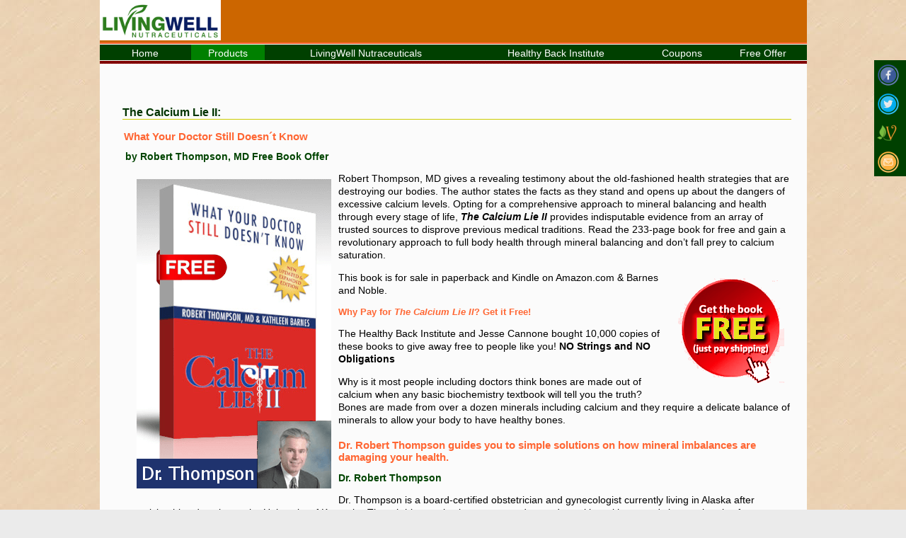

--- FILE ---
content_type: text/html; charset=UTF-8
request_url: https://www.feeltherelief.com/lose-the-back-pain/the-calcium-lie.php
body_size: 42929
content:
<!DOCTYPE html>
<html lang="en-us">
 


<!--
 Tips to Feel Pain Free         site_name
https://www.feeltherelief.com/     site_url
https://www.feeltherelief.com/lose-the-back-pain/the-calcium-lie.php    site_url_full
/home/seo/public_html/feeltherelief.com/    site_root
/lose-the-back-pain/the-calcium-lie.php    current_file
-->
<meta name="google-site-verification" content="CtQ6uyQF4H0EBFPY_HThSL-0kwChmh2eu4dI_hQeqPo">

<title>Robert Thompson, MD - The Calcium Lie II Book</title>
<meta name="description" content="Free Book Offer - The Calcium Lie II: What Your Doctor Still Doesn’t Know &amp; How Mineral Imbalances Are Damaging Your Health by Robert Thompson, MD">
<meta name="keywords" content="#calcium #osteoporosis #vitamind #hypercalcemia">

<meta name="copyright" content="&copy;2026">
<link rel="alternate" href="https://www.feeltherelief.com/" hreflang="en">

<meta name="viewport" content="width=device-width, initial-scale=1.0">
<link rel="apple-touch-icon" sizes="57x57" href="https://www.feeltherelief.com/apple-touch-icon-57x57.png">
<link rel="apple-touch-icon" sizes="60x60" href="https://www.feeltherelief.com/apple-touch-icon-60x60.png">
<link rel="apple-touch-icon" sizes="72x72" href="https://www.feeltherelief.com/apple-touch-icon-72x72.png">
<link rel="apple-touch-icon" sizes="76x76" href="https://www.feeltherelief.com/apple-touch-icon-76x76.png">
<link rel="apple-touch-icon" sizes="114x114" href="https://www.feeltherelief.com/apple-touch-icon-114x114.png">
<link rel="apple-touch-icon" sizes="120x120" href="https://www.feeltherelief.com/apple-touch-icon-120x120.png">
<link rel="apple-touch-icon" sizes="144x144" href="https://www.feeltherelief.com/apple-touch-icon-144x144.png">
<link rel="apple-touch-icon" sizes="152x152" href="https://www.feeltherelief.com/apple-touch-icon-152x152.png">
<link rel="apple-touch-icon" sizes="180x180" href="https://www.feeltherelief.com/apple-touch-icon-180x180.png">
<link rel="icon" type="image/png" href="https://www.feeltherelief.com/favicon-32x32.png" sizes="32x32">
<link rel="icon" type="image/png" href="https://www.feeltherelief.com/favicon-194x194.png" sizes="194x194">
<link rel="icon" type="image/png" href="https://www.feeltherelief.com/favicon-96x96.png" sizes="96x96">
<link rel="icon" type="image/png" href="https://www.feeltherelief.com/android-chrome-192x192.png" sizes="192x192">
<link rel="icon" type="image/png" href="https://www.feeltherelief.com/favicon-16x16.png" sizes="16x16">
<link rel="shortcut icon" href="https://www.feeltherelief.com/favicon.ico">
<link rel="manifest" href="https://www.feeltherelief.com/manifest.json">
<meta name="msapplication-TileColor" content="#603cba">
<meta name="msapplication-TileImage" content="https://www.feeltherelief.com/mstile-144x144.png">
<meta name="theme-color" content="#23a356">

<style>
/*===== css/main UPDATED 3/29/2017 ======*/

body, html{height: 100%;background-color:#ebebeb;background-image:url('../pics/body-bg.png');font-family:Arial, Helvetica, sans-serif;height:100%;margin:0;padding:0}
a:link {color:#F60; background-color:transparent; text-decoration:underline}
a:visited {color:#F60; background-color:transparent; text-decoration:underline}
a:hover {color:#00C; background-color:transparent; text-decoration:none}
a:active {color:#06F; background-color:transparent; text-decoration:none}
.fleft{float:left}
.fright{float:right}
.fnone{float:none}
.center{margin-left:auto;margin-right:auto;text-align:center}
.txt_left{text-align:left}
.txt_right{text-align:right}
.txt_center{text-align:center}
.italic{font-style:italic}
.padTop10{padding-top:10px}
.padBot21{padding-bottom:21px}
.padBot7{padding-bottom:7px}
.padRight7{padding-right:7px}
.padRight37{padding-right:37px}
.padding10{padding:10px}
table{border-spacing:0px;border-collapse:separate}
table100{border-spacing:0px;width:100%}

/*===== Font ======*/
main,p{font-size:14px;line-height:18px;margin-left:10px}
h1{color:#030;margin-top:0;padding-top:2px;padding-bottom:-3px;font-size:16px;line-height:normal;border-bottom:1px solid #CC0;font-weight:700}
h2{color:#F63;margin-top:0;padding-top:4px;padding-bottom:-3px;font-size:15px;line-height:normal;font-weight:700;margin-left:2px}
h3{color:#040;font-size:14px;font-weight:700;line-height:normal;margin:0 0 0 4px}
h4{color:#F63;font-size:13px;text-align:left;line-height:normal;margin:0 0 6px 6px}
h5{font-size:13px;color:#0CF;line-height:normal;margin:0}
h6{color:#F63;font-size:11px;line-height:normal;margin:0;padding:-1px}
.onlyMobile979{display:none}
.onlyMobile767{display:none}
.onlyMobile600{display:none}
.onlyMobile479{display:none}
.onlyMobile320{display:none}
li{font-size:13px;text-align:left;padding-left: 0px;}
ul{margin-left:20px;list-style:disc}
bullet{color:#000;font-size:11px;text-align:left;list-style-type:square;line-height:14px}
bold{font-weight:bold}
.nowrap{display:inline; float:none}
.highlightRed{700;color:red}
.articleBody{padding:0 40px}


.publishedDate{font-size:70%;color:#666;font-style:italic;font-weight:bold;margin-top:0px;margin-bottom:1px}
.published{padding:0 0 12px 20px ;margin-top:5px}
a.readMore{font-style:italic;background-color:#EBFEE7;padding:2px 9px;margin:12px}
a.readMore:hover{background-color:#6FF}

/*===== IMG ======*/
img{border:0; margin:0;width:auto; height:auto}
img.center{margin-left:auto;margin-right:auto;text-align:center}
img.no_resize{width:auto}
img.100{width:100%}
img.nowrap{display:inline; float:none}
img.resize{max-width:100%;max-height:100%}
img.noMobile{display:none}
img.center{float:none;max-width:100%;max-height:100%;margin-left:auto;margin-right:auto;text-align:center}
a img{border:none}
img.contentArticle{max-width:100px;max-height:100px;float:left;margin-right:14px ;border:4px solid #d8d8d8;padding:4px}

/*===== Outside Container ======*/
div.container{text-align:left;margin:0;max-width:999px;margin:0;padding:110;width:100%;margin:auto;text-align:left;background-color:#fff;}
.back-top{left:0;bottom:7px;}
img.back-top{display:none}
img.back-top:hover{opacity:1;filter:alpha(opacity=100)}

/*===== Inside Container ======*/
div.content{background-color:#FBFBFB;padding:11px 22px;overflow:hidden;}
div.maincontent{padding:11px 22px;}
.maincontent{padding:11px 22px;}

	/* Start of Column CSS */
	#container3 {
		clear:left;
		float:left;
		width:100%;
		overflow:hidden;
		background:#89ffa2; /* column 3 background colour */
	}
	#container2 {
		clear:left;
		float:left;
		width:100%;
		position:relative;
		right:33.333%;
		background:#ffa7a7; /* column 2 background colour */
	}
	#container1 {
		float:left;
		width:100%;
		position:relative;
		right:33.33%;
		background:#fff689; /* column 1 background colour */
	}
	#col1 {
		float:left;
		width:29.33%;
		position:relative;
		left:68.67%;
		overflow:hidden;
	}
	#col2 {
		float:left;
		width:29.33%;
		position:relative;
		left:72.67%;
		overflow:hidden;
	}
	#col3 {
		float:left;
		width:29.33%;
		position:relative;
		left:76.67%;
		overflow:hidden;
	}
	
	
	/* 
	
	 */
	

/*===== Header ======*/
.header{background-color:#cc6600;min-height:60px;margin:0;padding:0;width:100%;margin-left:auto;margin-right:auto;text-align:center;max-width:1000px}
img.logo{max-height:57px;float:left;padding:0px;margin:0px;background:#000}
	/*=== social ===*/
a.social-icons{margin:4px}
.icon-fixed{position:fixed;top:85px; right:0%;background:#004000;width:45px}
img.social-icons{padding-top:5px}
a.social-icons:hover{opacity:.5;filter:alpha(opacity=50)}

.google_translate_element{height:20px;text-align:center}

/*===== Navagation ======*/

	/*===== Nav Bar ======*/
table#nav1{width:100%;margin-left: auto;margin-right: auto}
.nav1{color:#fff;font-size:14px;border:none;background-image:url('../pics/nav1.png');margin:0;width:100%;text-align:center;line-height:28px;margin:auto;background-color:#004000}
.nav1 td:hover{background-color:#060;background-image:url('../pics/nav1.png')}

table#nav1 a:hover{text-decoration:underline;color:#fff -webkit-filter: contrast(130%)}
table#nav1 a:active{text-decoration:none;color:#00f}
table#nav1 a:link,table#nav1 a:visited{text-decoration:none;color:#fff}
.navActive{background-color:#090;background-image:url('../pics/nav1-active.png')}

	/*===== Tabs ======*/
#tabs ul{list-style:none;padding:0;margin:0;border-bottom:1px solid #664455;margin-bottom:1em}
#tabs li{display:inline;margin:0;white-space:nowrap;padding:0}
#tabs a{padding:8px 12px 8px 12px;text-decoration:none;color:#000;font-weight:bold;background:#ffc;border-left:2px solid #d8d8d8;border-top:1px solid #c0c0c0;border-right:2px solid #d8d8d8}
#tabs a:hover{background:#fe5;color:#000;font-weight:bold;padding-bottom:9px}
#tabs #selected{margin:0;border-bottom:11px solid #fff}
#tabs #selected a{padding-bottom:9px;font-weight:bold;color:#00background:#fe5;border-left:3px solid #ff0c01;border-top:3px solid #FF9955;border-right:3px solid #ff0c01}
ul.tabs li{font-size:13px;line-height:30px}

	/*===== Sidebar ======*/
td.sidebar{font-size:13px;text-align:left;padding-bottom:2px;padding-left:7px;font-weight:400;background-color:#eeeef6;min-width:200px;margin:0;border-left:2px solid #cc0;verical-align:top}
img.sidebar{verical-align:top}
div.sidebar{verical-align:top}
.sidebar{verical-align:top}
sidebar{verical-align:top}


/*===== Content ======*/

	/*===== home page featured box ======*/
div.featured{border:1px solid #F63;background-color:#F0F0F0;margin:5px;padding:5px;text-align:left;overflow:hidden; max-width:300px;float:right}
h3.featuredTitle{color:#030;font-size:18px;line-height:18px; padding:5px;margin:auto;text-align:center}
h4.featured{border-bottom:2px solid green;font-size:16px;padding:5px;text-align:left;overflow:hidden; }
.featured{padding:4px;margin:0;font-size:14px;text-align:left}
img.featured{max-width:80px;padding:5px;float:left}

/*===== Bottles ======*/
img.bottle{text-align:center}
table#bottle{float:left}
img.bottleList{vertical-align:middle;background-color:green;vertical-align: middle;}
div.bottleList{vertical-align: middle;background-color:yellow}
.bottleList{font-size:11px;white-space:vertical-align: middle;}
table#bottleList{background-color:blue}

	/*===== List Products with Bottles======*/
img.productSummarys{max-width:80px;float:left;padding:11px}
table.productSummarys{padding:10px}
.productSummarys td{padding:5px}
.productSummarys tr:hover{background-color:#F0F0F0}

img.bottleTables{max-width:110px;padding:10px}
table.bottleTables{padding:30px;text-align:center}

/*===== Testing Columns ======*/
.wrapper, .wrapper-extra, .extra-wrap{
	position: relative;
	overflow:hidden;
	width: 100%; 
}

	/*===== Buy Now======*/
#buynow a{padding:6px 12px 9px 12px;text-decoration:none;color:#fff;font-weight:bold;background:#C00;border-left:2px solid #d8d8d8;border-top:1px solid #c0c0c0;border-right:2px solid #d8d8d8}
#buynow a:hover{background:#090;color:#fff;padding-bottom:9px}


/*===== Footer ======*/
.footer{font:lighter 12px;text-align:center}
li.footerList{font-size:33px;text-align:left}
ul.footerList{margin-left:20px;list-style:inside}

.baseBackground{height:18px;background-image:url('../pics/bgbase.png');background-color:#D65B0E;width:100%;background-repeat:repeat-x; background-attachment: fixed; background-position:bottom;margin-left:auto;margin-right:auto }

.baseText {padding-top:3px; color:#fff;font:bold;font-weight:lighter;font-size:11px;letter-spacing:.1em;text-align:center;}
a.baseLink {}
a.baseLink:link {text-decoration: none; color: #FFF}
a.baseLink:visited {text-decoration: none; color: #FFF}
a.baseLink:hover {text-decoration: underline; color:#FFF}
a.baseLink:active {text-decoration:underline; color: #FFF}

.disclaimer{color:#033;font-size:12px;line-height:14px;text-align:center}
/*===== Ramdom ======*/
img.tryFree{position:fixed;padding-bottom:43px;text-align:center;width:214px;bottom:0%}
img.freeOffer{padding:2px;margin:2px}
img.supplementFacts{float:left;}
#freeOffer:hover{background-color:#F00; -webkit-filter: contrast(130%)}
img.buy_button{padding:2px;margin:2px}
#buy_button:hover, #buy_button1:hover, #buy_button2:hover, #buy_button3:hover, #buy_button4:hover {background-color:#00F; -webkit-filter: contrast(130%); }
img.buy_buttonCenter{padding:2px;margin:2px;text-align:center}
#buy_buttonCenter:hover{background-color:#00F; -webkit-filter: contrast(130%); }

/*===== Table Lines highlight every other linke ======*/
table#tableLines{width:100%}
.tableLines-container{/width: 100%;/overflow-y: auto;/_overflow: auto;/margin: 0 0 1em;}
div.tableLines-container{width: 100%;overflow-y: auto;_overflow: auto;margin: 0 0 1em;}
.tableLines-container::-webkit-scrollbar{-webkit-appearance: none;width: 14px;height: 14px;}
.tableLines-container::-webkit-scrollbar-thumb
{border-radius: 8px;border: 3px solid #fff;background-color: rgba(0, 0, 0, .3);}
#tableLines th{color:#fff;text-align:center;font-size:15px;}
.tableLines th a{color:#fff}
#tableLines td:first-child {text-align: left;font-weight:bold;padding-left:4px}​
.tableLines{border-collapse:collapse}
.tableLines td{border:#999 1px solid;font-size:13px;line-height:18px;color:#030;margin-left:10px;text-align:center}
.tableLines th{padding:4px;border:#999 1px solid;font-size:13px;line-height:18px;color:#030;margin-left:10px;text-align:center}
.tableLines tr:nth-child(even){/*(even) or (2n 0)*/background:#fff}
.tableLines tr:nth-child(odd){/*(odd) or (2n 1)*/background:#e8f0e4}
.tableLines tr:hover td{background-color:#FFC}
#tableLines h2{color:#F60;font-size:15px}

	/*===== RSS Feed ======*/
.feedTitle{color:blue;margin-top:0;font-size:15px;font-weight:700}
.feed{width:500px; font:11pt arial}
.feed a{color:blue}
.feed728{font:11pt arial}
.feed728 a{color:blue}

	/*===== Reviews ======*/
.reviewsTitle{color:#030;font-size:17px;background-color:#eeeef6;line-height:16px; padding:5px;margin:auto}
.reviews{color:#36C;font-size:13px;border-bottom:1px solid #F63;border-top:1px solid #F63;text-align:left;padding:17px;margin:aut}

	/*===== Video ======*/
.video-container {	position: relative;	padding-bottom: 56.25%;	height: 0;padding-top: 30px;	overflow: hidden}
.video-container iframe, .video-container object, .video-container embed {	position: absolute;	top: 0;	left: 0;	width: 100%;	height: 100%}
.video-wrapper {	padding-top: 30px;	padding-right: 30px;	padding-bottom: 15px;	margin-left:auto;	margin-right:auto;	max-width: 420px}
td.white{}
th{background-color:#008000;border:#36F;border-color:#0FC;line-height:24px}
figure{display: block; margin-top: 7px;margin-bottom: 20px;float:right}
figure.img_inner{display: block;overflow: hidden;height: auto;line-height: 0;margin: 0;margin-top: 45px}
figure iframe {max-width:250px;height:345px}
.skip{position: absolute;top: -1000px;left: -1000px;height: 1px;width: 1px;text-align: left;overflow: hidden}
a.skip:active,a.skip:focus, a.skip:hover{left: 0;top: 0;width: auto;height: auto;overflow: visible}

.test{
  text-overflow: ellipsis;
  white-space: nowrap;}

/*================================== RESPONSIVE LAYOUTS ===============================================*/

/*===== ipad_mini porttrait nokia_lumia landscape======*/

@media only screen and (max-width:979px){
body, html{}

.fleft979{float:left}
.fright979{float:right}
.fnone979{float:none}
/*===== Font ======*/
main,p{font-size:10`%;line-height:130%}
h1{font-size:101%;line-height:130%;background:#ffc}
h2{font-size:101%;line-height:130%}
h3{font-size:101%;line-height:130%}
h4{font-size:101%;line-height:130%}
h5{font-size:102%;}
h6{}
.noMobile979{display:none}
.nowrap979{display:inline; float:none}
li{font-size:101%}
/*===== IMG ======*/
img.no_resize979{width:auto}
img.979{width:100%}
img.nowrap979{display:inline; float:none}
img.resize979{max-width:100%;max-height:100%}
img.noMobile979{width:auto}
/*===== Outside Container ======*/
.back-top{position:fixed;left:2px;bottom:27px;opacity:.7;filter:alpha(opacity=70)}
img.back-top{margin:7px;width:32px;display:block}
img.back-top:hover{}
/*===== Inside Container ======*/
/*===== Header ======*/
	/*=== social ===*/
/*===== Navagation ======*/
	/*===== Nav Bar ======*/
	/*===== Tabs ======*/
	/*===== Sidebar ======*/
/*===== Content ======*/
	/*===== home page featured box ======*/
/*===== Bottles ======*/
	/*===== List Products with Bottles======*/
	/*===== Buy Now======*/
/*===== Footer ======*/
/*===== Ramdom ======*/
/*===== Table Lines highlight every other linke ======*/
	/*===== RSS Feed ======*/
	/*===== Reviews ======*/
	/*===== Video ======*/

}	

@media only screen and (max-width:767px){

body, html{font-size:105%;line-height:135%}
.fleft767{float:left}
.fright767{float:right}
.fnone767{float:none}
/*===== Font ======*/
main, p{font-size:103%;line-height:135%}
h1{font-size:103%;line-height:125%;background:#ccc}
h2{font-size:103%;line-height:125%}
h3{font-size:103%;line-height:125%}
h4{font-size:103%;line-height:125%}
h5{}
h6{}
bullet{font-size:110;line-height:120%}
li{font-size:103%;line-height:125%}
ul{font-size:103%;line-height:125%}
.noMobile767{display:none}
.nowrap767{display:inline}
.onlyMobile767{display:inherit}
td.noMobile767{display:none}
/*===== IMG ======*/
img.no_resize767{width:auto}
img.767{width:100%}
img.nowrap767{display:inline}
img.resize767{max-width:100%;max-height:100%}
img.noMobile767{display:none}
img.supplementFacts{}
img.contentArticle{max-width:100%;max-height:100%;float:left;margin-right:14px ;border:4px solid #d8d8d8;padding:4px}
/*===== Outside Container ======*/
/*===== Inside Container ======*/
div.content{padding:10px 50px 10px 40px;text-align:left;overflow:hidden;}
/*===== Header ======*/
.header{max-width:767px}
	/*=== social ===*/
/*===== Navagation ======*/
	/*===== Nav Bar ======*/
	/*===== Tabs ======*/
	/*===== Sidebar ======*/
/*===== Content ======*/
	/*===== home page featured box ======*/
/*===== Bottles ======*/
	/*===== List Products with Bottles======*/
	/*===== Buy Now======*/
/*===== Footer ======*/
.baseBackground{height:33px}
.baseText {padding:3px 0 0 6px;}
/*===== Ramdom ======*/
/*===== Table Lines highlight every other linke ======*/
	/*===== RSS Feed ======*/
	/*===== Reviews ======*/
.reviews{font-size:105%;line-height:125%}
	/*===== Video ======*/

}
@media only screen and (max-width:600px){

body, html{font-size:107%;line-height:135%}
.fleft600{float:left}
.fright600{float:right}
.fnone600{float:none}
/*===== Font ======*/
main, p{font-size:103%;line-height:135%}
h1{font-size:103%;line-height:125%;background:#ccc}
h2{font-size:103%;line-height:125%}
h3{font-size:103%;line-height:125%}
h4{font-size:103%;line-height:125%}
h5{}
h6{}
bullet{font-size:110;line-height:120%}
li{font-size:103%;line-height:125%}
ul{font-size:103%;line-height:125%}
.noMobile600{display:none}
.nowrap600{display:inline}
.onlyMobile600{display:inherit}
td.noMobile600{display:none}
/*===== IMG ======*/
img.no_resize600{width:auto}
img.600{width:100%}
img.nowrap600{display:inline}
img.resize600{max-width:100%;max-height:100%}
img.noMobile600{display:none}
img.supplementFacts{}
img.contentArticle{}
/*===== Outside Container ======*/
/*===== Inside Container ======*/
/*===== Header ======*/
.header{max-width:600px}
	/*=== social ===*/
/*===== Navagation ======*/
	/*===== Nav Bar ======*/
	/*===== Tabs ======*/
	/*===== Sidebar ======*/
/*===== Content ======*/
	/*===== home page featured box ======*/
	div.featured{float:none; min-width:100%}
/*===== Bottles ======*/
	/*===== List Products with Bottles======*/
	/*===== Buy Now======*/
/*===== Footer ======*/
.baseBackground{height:33px}
.baseText {padding:3px 0 0 6px;}
/*===== Ramdom ======*/
/*===== Table Lines highlight every other linke ======*/
	/*===== RSS Feed ======*/
	/*===== Reviews ======*/
	/*===== Video ======*/

}

	@media only screen and (orientation: portrait) {
}
	/*===== iphone_5 portriat ======*/
@media only screen and (max-width:479px){
	
.center479{margin-left:auto;margin-right:auto;text-align:center}
body, html{max-width:479px}
.fleft479{float:left}
.fright479{float:right}
.fnone479{float:none}
/*===== Font ======*/

main, p{font-size:105%;line-height:135%}
h1{font-size:103%;line-height:125%;background:#f8f8f8}
.noMobile479{display:none}
.nowrap479{display:inline; float:none}
.onlyMobile479{display:inherit}
td.noMobile479{display:none}
.noMobile479{display:none}
.nowrap479{display:inline; float:none}
.onlyMobile479{display:inherit}
ul.tabs li{font-size:90%}
/*===== IMG ======*/
img.no_resize479{width:auto}
img.479{width:100%}
img.nowrap479{display:inline; float:none}
img.resize479{max-width:100%;max-height:100%}
img.noMobile479{display:none}
img.center479{float:none;max-width:100%;max-height:100%;margin-left:auto;margin-right:auto;text-align:center}
img.supplementFacts{float:none;white-space:nowrap;width:100%;min-width:250px}
/*===== Outside Container ======*/
div.content{padding:0 5px 0 12px;}
.icon-fixed{padding-top:0;position:fixed; bottom:0%; top:auto;width:135px;max-height:45px}
.back-top{position:fixed;left:1px;bottom:30px;opacity:.7;filter:alpha(opacity=70)}
img.back-top{margin:0;width:32px;display:block}
img.back-top:hover{}
/*===== Inside Container ======*/
/*===== Header ======*/
.header{min-height:57px;max-width:479px}
img.logo{max-height:57px}
	/*=== social ===*/
/*===== Navagation ======*/
	/*===== Nav Bar ======*/
	/*===== Tabs ======*/
	/*===== Sidebar ======*/
/*===== Content ======*/
	/*===== home page featured box ======*/
/*===== Bottles ======*/
	/*===== List Products with Bottles======*/
img.tryFree{display:none}
table#bottle{display:inline-table; float:none;white-space:nowrap;width:100%;min-width:250px}
	/*===== Buy Now======*/
/*===== Footer ======*/

.baseText {text-align:left;}
.footer{}
li.footer{}
/*===== Ramdom ======*/
/*===== Table Lines highlight every other linke ======*/
	/*===== RSS Feed ======*/
	/*===== Reviews ======*/

}
	
	/*===== iphone_5 landscape ======*/
@media only screen and (max-width:320px){
/*===== Font ======*/

main, p{font-size:103%;line-height:135%}
h1{font-size:103%;line-height:125%;background:#F0FDEA}
h2{font-size:103%;line-height:125%}
h3{font-size:103%;line-height:125%}
h4{font-size:103%;line-height:125%}
h5{}
h6{}
bullet{font-size:110%;line-height:120%}
li{font-size:103%;line-height:125%}
.nowrap320{display:inline; float:none}
.noMobile320{display:none}
.onlyMobile320{display:block}
td.bodyBackground{max-width:200px}
ul.tabs li{font-size:80%}
/*===== IMG ======*/
img.no_resize320{width:auto}
img.320{width:100%}
img.nowrap320{display:inline; float:none}
img.noMobile320{display:none}
img.productSummarys{display:inline-table; float:none;white-space:nowrap;width:100%;min-width:150px}
/*===== Outside Container ======*/
/*===== Inside Container ======*/
/*===== Header ======*/
.header{min-height:40px;background:#fff;margin:0;padding:0}
	/*=== social ===*/
/*===== Navagation ======*/
	/*===== Nav Bar ======*/
	/*===== Tabs ======*/
	/*===== Sidebar ======*/
/*===== Content ======*/
	/*===== home page featured box ======*/
/*===== Bottles ======*/
	/*===== List Products with Bottles======*/
	/*===== Buy Now======*/
/*===== Footer ======*/
/*===== Ramdom ======*/
/*===== Table Lines highlight every other linke ======*/
	/*===== RSS Feed ======*/
	/*===== Reviews ======*/
	/*===== Video ======*/

}

@media only screen and (max-width:240px){

/*===== Font ======*/
.nowrap240{display:inline; float:none}
.noMobile240{display:none}
/*===== IMG ======*/
img.no_resize240{width:auto}
img.240{width:100%}
img.nowrap240{display:inline; float:none}
img.noMobile240{display:none}
/*===== Outside Container ======*/
/*===== Inside Container ======*/
/*===== Header ======*/
#header{background-image:none}
#header{background:none}
	/*=== social ===*/
/*===== Navagation ======*/
.nav1{font-size:12px}
	/*===== Nav Bar ======*/
	/*===== Tabs ======*/	
#tabs ul{list-style:disc}
#tabs li{display:list-item}
#tabs a{padding:0;text-decoration:underline;color:#333;background:none;border:none}
#tabs a:hover{background:#fe5;color:#FF9;padding-bottom:none}
#tabs #selected{border:none;color:#C63;list-style:none}
#tabs #selected a{padding:0 8px;border-left:8px solid #ff0c01;border-top:none;border-right:8px solid #ff0c01}
ul.tabs li{font-size:13px;line-height:28px}
	/*===== Sidebar ======*/
/*===== Content ======*/
	/*===== home page featured box ======*/
/*===== Bottles ======*/
	img.bottle{max-width:100%;max-height:100%}
	/*===== List Products with Bottles======*/
	/*===== Buy Now======*/
/*===== Footer ======*/
/*===== Ramdom ======*/
/*===== Table Lines highlight every other linke ======*/
#tableLines{max-width:240px}
	/*===== RSS Feed ======*/
	/*===== Reviews ======*/
	/*===== Video ======*/
	
}

@import url("custom.css");
</style>
</head>
<body>
	
	<div itemscope itemtype="http://schema.org/Book">
		<span itemprop="name" content="The Calcium Lie II"></span>
		<span itemprop="headline" content="What Your Doctor Still Doesn&acute;t Know"></span>
		<span itemprop="author" content="Robert Thompson, MD and Kathleen Barnes"></span>
		<span itemprop="datePublished" content="2013"></span>
		<span itemprop="keywords" content="The Calcium Lie II, Calcium Lie 2, Calcium Lie"></span>
		<span itemprop="offers" content="Free Book. Just pay Shipping!"></span>
		<span itemprop="image" content="/home/public_html/feeltherelief.com/_structured-data/lose-the-back-pain/pics/CalciumLieBook.png"></span>
		<span itemprop="description" content="Robert Thompson, MD gives a revealing testimony about the old-fashioned health strategies that are destroying our bodies. The author states the facts as they stand and opens up about the dangers of excessive calcium levels. Opting for a comprehensive approach to mineral balancing and health through every stage of life, The Calcium Lie II provides indisputable evidence from an array of trusted sources to disprove previous medical traditions. Read the 233-page book for free and gain a revolutionary approach to full body health through mineral balancing and don&rsquo;t fall prey to calcium saturation."></span>
		<meta itemprop="isbn" content="0988386658">
	
		<span itemscope itemprop="aggregateRating" itemtype="http://schema.org/AggregateRating">
			<span itemprop="ratingValue" content="4.4"></span>
			<span itemprop="ratingCount" content="4"></span>
		</span>
		<span itemscope itemprop="offers" itemtype="http://schema.org/AggregateOffer">
			<span itemprop="lowPrice" content="5.95"></span>
			<span itemprop="highPrice" content="15.54"></span>
			<meta itemprop="priceCurrency" content="USD">
			<meta itemprop="availability" content="In stock">
			<!-- mpn serialNumber sku model productID -->
		</span>
	</div>


<div class="container" id="container">


	<a href="https://www.feeltherelief.com/lose-the-back-pain/#bottle" class="skip">Skip to Content</a>

<header>

	<div class="header" id="header">
	
	<a href="https://www.feeltherelief.com"><img src="https://www.feeltherelief.com/pics/logo.png" alt="LivingWell Supplements" title="LivingWell Supplements" class="logo"></a>
	
	</div>
			
</header>


<div class="icon-fixed">

		<a class="social-icons" href="https://www.facebook.com/sharer/sharer.php?u=http://www.feeltherelief.com/lose-the-back-pain/the-calcium-lie.php"><img src="http://www.feeltherelief.com/pics/facebook-32.png" alt="Facebook" title="Facebook" width="36" height="36" class="social-icons"></a>

	<a class="social-icons" href="http://twitter.com/share?text=Free%20Book%20Offer%20-%20The%20Calcium%20Lie%20II:%20What%20Your%20Doctor%20Still%20Doesn’t%20Know%20&amp;%20How%20Mineral%20Imbalances%20Are%20Damaging%20Your%20Health%20by%20Robert%20Thompson,%20MD%20%23calcium%20%23osteoporosis%20%23vitamind%20%23hypercalcemia"><img src="http://www.feeltherelief.com/pics/twitter-32.png" alt="Twitter" title="Twitter" width="36" height="36" class="social-icons"></a>
	
	<a class="social-icons" href="https://plus.google.com/share?url=http://http://www.feeltherelief.com/lose-the-back-pain/the-calcium-lie.php"><img src="http://www.feeltherelief.com/pics/googleplus-32.png" alt="Google Plus" title="Google Plus" width="36" height="36" class="social-icons"></a>

	<a class="social-icons noMobile479" href="http://www.feeltherelief.com/contact-us.php"><img src="http://www.feeltherelief.com/pics/email-32.png" alt="Contact Us" title="Contact Us" width="36" height="36" class="social-icons"></a>

</div>

<nav>
	
	<table id="nav1" class="nav1">
	
		<tr>
		
			<td class="noMobile479"><a href="https://www.feeltherelief.com">&nbsp;&nbsp;&nbsp; Home &nbsp;&nbsp;&nbsp;</a></td>
	 
			<td class="navActive"><a href="https://www.feeltherelief.com/lose-the-back-pain/">Products</a></td>
	
			<td class="noMobile767"><a href="https://www.feeltherelief.com/lose-the-back-pain/livingwell-nutraceuticals.php">LivingWell Nutraceuticals</a></td>
	
			<td class="noMobile479"><a href="https://www.feeltherelief.com/lose-the-back-pain/livingwell-nutraceuticals.php">Healthy Back<span class="noMobile767"> Institute</span></a></td>
	
			<td class="noMobile240"><a href="https://www.feeltherelief.com/lose-the-back-pain/coupons.php">Coupons</a></td>
	
			<td><a href="https://www.feeltherelief.com/lose-the-back-pain/rub-on-relief-buy-now.php">Free<span class="noMobile767"> Offer</span></a></td>
	
		</tr>
		
	</table>
	
</nav>

	<div class="content" id="content">

		

<div class="noMobile767">
	
	<p class="txt_center center">
	<script async src="//pagead2.googlesyndication.com/pagead/js/adsbygoogle.js"></script><ins class="adsbygoogle" style="display:inline-block;width:728px;height:15px" data-ad-client="ca-pub-0131163210411152" data-ad-slot="6477264899"></ins><script>(adsbygoogle=window.adsbygoogle || []).push({});</script>
	</p>

</div>

<div class="onlyMobile767 noMobile479">

	<p class="txt_center center">
	<script async src="//pagead2.googlesyndication.com/pagead/js/adsbygoogle.js"></script>
<!-- generic-468x15 -->
<ins class="adsbygoogle"
     style="display:inline-block;width:468px;height:15px"
     data-ad-client="ca-pub-0131163210411152"
     data-ad-slot="8422673807"></ins>
<script>
(adsbygoogle = window.adsbygoogle || []).push({});
</script>
	</p>


</div>

<div class="onlyMobile479 noMobile320">

	<p class="txt_center center">
		<script async src="//pagead2.googlesyndication.com/pagead/js/adsbygoogle.js"></script>
	<!-- generic-468x15 -->
	<ins class="adsbygoogle"
		 style="display:inline-block;width:468px;height:15px"
		 data-ad-client="ca-pub-0131163210411152"
		 data-ad-slot="8422673807"></ins>
		<script>
		(adsbygoogle = window.adsbygoogle || []).push({});
		</script>
	</p>
</div>

<div class="onlyMobile320">

	<script async src="//pagead2.googlesyndication.com/pagead/js/adsbygoogle.js"></script>
	<!-- 411 lt green responsive -->
	<ins class="adsbygoogle"
		 style="display:block"
		 data-ad-client="ca-pub-0131163210411152"
		 data-ad-slot="9193768605"
		 data-ad-format="auto"></ins>
	<script>
	(adsbygoogle = window.adsbygoogle || []).push({});
	</script>

</div>
		<main>	
						
		<h1>The Calcium Lie II:</h1>
		
		<h2>What Your Doctor Still Doesn&acute;t Know</h2>
	
			<h3>by <span>Robert Thompson, MD</span> <strong>Free Book Offer</strong></h3>
			
				<p><a href="http://clk.livepainfree.com/6409/15/?utm_campaign=search&utm_medium=feeltherelief&utm_term=seo&utm_content=2026|01|17." title="The Calcium Lie Book Free Book Offer" rel="nofollow"><img src="../pics/lose-the-back-pain/calcium2buy.png" alt="The Calcium Lie II" title="The Calcium Lie II" class="fleft padding10 resize479 nowrap479"></a></p>
				
				<p>Robert Thompson, MD gives a revealing testimony about the old-fashioned health strategies that are destroying our bodies. The author states the facts as they stand and opens up about the dangers of excessive calcium levels. Opting for a comprehensive approach to mineral balancing and health through every stage of life, <em class="txt_ital"><strong>The Calcium Lie II</strong></em> provides indisputable evidence from an array of trusted sources to disprove previous medical traditions. Read the 233-page book for free and gain a revolutionary approach to full body health through mineral balancing and don&rsquo;t fall prey to calcium saturation.</p>
							
				<p><a href="http://clk.livepainfree.com/6409/15/?utm_campaign=search&utm_medium=feeltherelief&utm_term=seo&utm_content=2026|01|17." title="The Calcium Lie Book Free Book Offer" rel="nofollow"><img src="../pics/free-book-red.png" class="fright padding10" alt="The Calcium Lie II by Robert Thompson, MD" title="The Calcium Lie II by Robert Thompson, MD"></a></p>
						
				<p>This book is for sale in paperback and Kindle on Amazon.com &amp; Barnes and Noble.</p>
			<h4>Why Pay for <em class="txt_ital"><strong>The Calcium Lie II</strong></em>? Get it Free!</h4>
				<p>The Healthy Back Institute and Jesse Cannone bought 10,000 copies of these books to give away free to people like you! <strong>NO Strings and NO Obligations</strong></p>
				
				<p>Why is it most people including doctors think bones are made out of calcium when any basic biochemistry textbook will tell you the truth? Bones are made from over a dozen minerals including calcium and they require a delicate balance of minerals to allow your body to have healthy bones.</p>
				
			<h2>Dr. Robert Thompson guides you to simple solutions on how mineral imbalances are damaging your health.</h2>
						
			<h3>Dr. Robert Thompson</h3>
								
				<p>Dr. Thompson is a board-certified obstetrician and gynecologist currently living in Alaska after receiving his education at the University of Kentucky. Though his practice is more geared towards working with women's issues, he also focuses on nutrition counseling helping many relieve pain from chronic disease, including hypothyroidism, obesity, diabetes and adrenal fatigue.</p>
		
			<h3>Kathleen Barnes</h3>
						
				<p>Ms. Barnes has more than 35 years of experience in publishing and broadcast media including 13 books where she is an author, co-author or edited. Currently, she is focused on health and sustainable living for several national media groups.</p>
								
				<div class="center">
								
					<p><a href="http://clk.livepainfree.com/6409/15/?utm_campaign=search&utm_medium=feeltherelief&utm_term=seo&utm_content=2026|01|17." title="The Calcium Lie Book Free Book Offer" rel="nofollow"><img src="../pics/shipmebook-free.png" class="resize479" alt="Free Book Request Form" title="Free Book Request Form"></a></p>
					
					<div class="video-wrapper">
						<div class="video-container">
							<iframe src="https://www.youtube.com/embed/prSMCxJBubQ" allowfullscreen></iframe>
						</div>
					</div>
				</div>
								
			<h2 class="something">What is Calcium Toxicity and Hypercalcemia</h2>
			
			<p>One of the most common misconceptions regarding bones is that they are made up of calcium alone. This is, however, as far from the truth as it can be. Bones, in addition to calcium, are made up of a range of minerals that add to the bone density. These include magnesium, phosphorous and trace amounts of manganese, zinc, chromium, silica, copper, potassium and boron. Many people, in an effort to improve their bones’ health, pack their bodies with excessive amounts of calcium which can lead to various health problems. &mdash; <a href="../articles/calcium-toxicity.php">Read More</a></p>
						
					
		<h2 class="reviewsTitle">The Calcium Lie II Book Reviews</h2>
			
			<p class="reviews">Dear Sirs: Excellent book. I learned quite a lot of about the human body from it.I now have in my possession a resource with which I can refute any objections to my use of vitamins and minerals to improve my health. It has made aware of many of my misconceptions about my many illnesses and how to begin to cure them. I thank you ~ Charles W</p>
			<p class="reviews">just gave my copy to  a friend May I receive another copy love this book Has helped and improved my  life ~ Judith R</p>
			
			<p>
<!-- // START FORM // -->

<script src="https://www.google.com/recaptcha/api.js"></script>
<script type="text/javascript">
	var RecaptchaOptions = {
	theme : 'custom',
	custom_theme_widget: 'responsive_recaptcha'
};
</script>


<script type="text/javascript">
// Completely unnecessary - changes theme.
var RecaptchaOptions = {
theme : 'clean'
};
</script>


<form method="post" action="/lose-the-back-pain/the-calcium-lie.php">
	<table class="center"> 
		<tr>
			<td><strong>Product:</strong></td>
			<td><input name="Product" type="text" value="the-calcium-lie"" size="33" ></td>
		</tr>
		<tr>
			<td><strong>Name:</strong></td>
			<td><input name="Name" type="text" value="" size="33" ></td>
		</tr>
		<tr>
			<td>E-Mail:<br></td>
			<td><input name="Email" type="text" value="" size="33" ></td>
		</tr>
		<tr>
			<td><strong>Comments:</strong></td>
			<td><textarea name="Comments" cols="35" rows="3"></textarea></td>
		</tr>
		<tr>
			<td>&nbsp;</td>
			<td>
				<div class="g-recaptcha" data-sitekey="6LeX_QsTAAAAAIS-4pIyeoysx53BPp1X0yHR7YSD"></div>
							</td>
		</tr>
		<tr>
			<td>&nbsp;</td>
			<td><input type="submit" class="button" value="Send Message" ></td>
		</tr>
	</table>
</form>

<p class="disclaimer">All reviews and testimonials on this website comply with Endorsement Guides, <br>
	 16 C.F.R. § 255.2 established by the Federal Trade Commission (FTC).</p>

<!-- col -->



<!-- // END FORM // --></p>
			
						
			<div class="center">
							
				<p><a href="http://clk.livepainfree.com/6409/15/?utm_campaign=search&utm_medium=feeltherelief&utm_term=seo&utm_content=2026|01|17." title="The Calcium Lie Book Free Book Offer" rel="nofollow"><img src="../pics/shipmebook-free.png" class="resize479" alt="Free Book Request Form" title="Free Book Request Form"></a></p>
			
			</div>
			
		</main>
		
		<footer>
		
		
<footer><p class="center footer">
	<a href="https://www.feeltherelief.com/lose-the-back-pain/heal-n-soothe.php">Heal-n-Soothe</a> - Try it 
	<a href="https://www.feeltherelief.com/lose-the-back-pain/heal-n-soothe-buy-now.php" class="highlightRed">Free</a> |
	<a href="https://www.feeltherelief.com/lose-the-back-pain/">Rub-on-Relief</a> - Try it 
	<a href="https://www.feeltherelief.com/lose-the-back-pain/rub-on-relief-buy-now.php" class="highlightRed">Free</a> |
	<a href="https://www.feeltherelief.com/lose-the-back-pain/super-joint-support.php">Super Joint Support</a> | 
	<a href="https://www.feeltherelief.com/lose-the-back-pain/sleepzyme.php">Sleepzyme</a></p>
	<p class="center footer"><a href="https://www.feeltherelief.com/lose-the-back-pain/the-calcium-lie.php">The Calcium Lie Book Free</a> |	<a href="https://www.feeltherelief.com/lose-the-back-pain/livingwell-nutraceuticals.php">Jesse Cannon &amp; LivingWell Nutraceuticals</a> | 
		<a href="https://www.feeltherelief.com/articles/">Pain Relief Articles</a> | 
		<a href="https://www.feeltherelief.com/lose-the-back-pain/coupons.php">Coupons</a>	</p>
</footer>

<!--googleoff: index-->
	<p class="disclaimer">* These statements have not been evaluated by the Food and Drug Administration.<span class="noMobile479">The information provided is intended for educational purposes only and is not intended to diagnose, treat, c&ugrave;re or prevent any disease.</span></p>
	
	<p class="disclaimer noMobile320">Additionally, individual results will vary based on many factors.</p>
<!--googleon: index-->		
		</footer>

	</div>


<aside>
	<div class="baseBackground" id="baseBackground">
	
		<a href="https://www.feeltherelief.com/contact-us.php" class="baseBackground">Contact FeelTheRelief</a> &copy;2026 | 
		<a href="https://www.feeltherelief.com/lose-the-back-pain/coupons.php" class="baseBackground">Coupon Codes</a>
					
	</div>
</aside>


<meta property="category" content="Health and Wellness">
<meta property="og:site_name" content="Feel the Relief">
<meta property="twitter:card" content="summary">
<meta property="fb:app_id" content="1713888345510371">
<meta property="title" content="Robert Thompson, MD - The Calcium Lie II Book">
<meta property="og:title" content="Robert Thompson, MD - The Calcium Lie II Book">
<meta property="twitter:title" content="Robert Thompson, MD - The Calcium Lie II Book">
<meta property="description" content="Free Book Offer - The Calcium Lie II: What Your Doctor Still Doesn’t Know &amp; How Mineral Imbalances Are Damaging Your Health by Robert Thompson, MD">
<meta property="og:description" content="Free Book Offer - The Calcium Lie II: What Your Doctor Still Doesn’t Know &amp; How Mineral Imbalances Are Damaging Your Health by Robert Thompson, MD">
<meta property="twitter:description" content="Free Book Offer - The Calcium Lie II: What Your Doctor Still Doesn’t Know &amp; How Mineral Imbalances Are Damaging Your Health by Robert Thompson, MD">
<meta property="url" content="https://www.feeltherelief.com/lose-the-back-pain/the-calcium-lie.php">
<meta property="logo" content="">
<meta property="brand" content="">
<meta property="product:brand" content="">
<meta property="image" content="https://www.feeltherelief.com/pics/lose-the-back-pain/calcium2buy.png">
<meta property="productID" content="">
<meta property="product:mfr_part_no" content="">
<meta property="og:image" content="https://www.feeltherelief.com/pics/lose-the-back-pain/calcium2buy.png">
<meta property="og:type" content="product">
<meta property="og:url" content="">
<meta property="product:sale_price:currency" content="USD">
<meta property="product:price:currency" content="USD"> /lose-the-back-pain/the-calcium-lie.php<meta property="price:currency" content="USD">
<meta property="priceCurrency" content="USD">
<meta property="product:price:currency" content="USD">
<meta property="product:price:amount" content="9.95">
<meta property="product:sale_price:amount" content="0">
<meta property="twitter:priced" content="9.95">
<meta property="lowPrice" content="0">
<meta property="highPrice" content="9.95">
<meta property="availability" content="In stock">

<div id="back-top"><a href="#"><img src="https://www.feeltherelief.com/pics/up-arrow.png" class="back-top" alt="Top of Page" title="Top of Page"></a></div>

<!-- Javascript Ad Tag: 10 -->
<div id="hbi10C32wg2"></div>
<script src="https://clk.losethebackpain.com/aff_ad?campaign_id=10&aff_id=6409&format=javascript&format=js&divid=hbi10C32wg2"></script>
<!-- // End Ad Tag -->

<script>
  (function(i,s,o,g,r,a,m){i['GoogleAnalyticsObject']=r;i[r]=i[r]||function(){
  (i[r].q=i[r].q||[]).push(arguments)},i[r].l=1*new Date();a=s.createElement(o),
  m=s.getElementsByTagName(o)[0];a.async=1;a.src=g;m.parentNode.insertBefore(a,m)
  })(window,document,'script','https://www.google-analytics.com/analytics.js','ga');

  ga('create', 'UA-78077464-4', 'auto');
  ga('send', 'pageview');

</script>

<!-- exactly 60px high

  -->

<div itemscope itemtype="http://schema.org/Organization">
  <span itemprop="name">Feel the Relief - Try Something New!</span>
  <span itemprop="url">https://www.feeltherelief.com/lose-the-back-pain/the-calcium-lie.php</span>
<!-- exactly 60px high -->
  <span itemprop="logo">https://www.feeltherelief.com/pics/logo-60.png</span>
</div>
</div>
</body>
</html>

--- FILE ---
content_type: text/html; charset=utf-8
request_url: https://www.google.com/recaptcha/api2/anchor?ar=1&k=6LeX_QsTAAAAAIS-4pIyeoysx53BPp1X0yHR7YSD&co=aHR0cHM6Ly93d3cuZmVlbHRoZXJlbGllZi5jb206NDQz&hl=en&v=PoyoqOPhxBO7pBk68S4YbpHZ&size=normal&anchor-ms=20000&execute-ms=30000&cb=71y87zuu68z0
body_size: 49184
content:
<!DOCTYPE HTML><html dir="ltr" lang="en"><head><meta http-equiv="Content-Type" content="text/html; charset=UTF-8">
<meta http-equiv="X-UA-Compatible" content="IE=edge">
<title>reCAPTCHA</title>
<style type="text/css">
/* cyrillic-ext */
@font-face {
  font-family: 'Roboto';
  font-style: normal;
  font-weight: 400;
  font-stretch: 100%;
  src: url(//fonts.gstatic.com/s/roboto/v48/KFO7CnqEu92Fr1ME7kSn66aGLdTylUAMa3GUBHMdazTgWw.woff2) format('woff2');
  unicode-range: U+0460-052F, U+1C80-1C8A, U+20B4, U+2DE0-2DFF, U+A640-A69F, U+FE2E-FE2F;
}
/* cyrillic */
@font-face {
  font-family: 'Roboto';
  font-style: normal;
  font-weight: 400;
  font-stretch: 100%;
  src: url(//fonts.gstatic.com/s/roboto/v48/KFO7CnqEu92Fr1ME7kSn66aGLdTylUAMa3iUBHMdazTgWw.woff2) format('woff2');
  unicode-range: U+0301, U+0400-045F, U+0490-0491, U+04B0-04B1, U+2116;
}
/* greek-ext */
@font-face {
  font-family: 'Roboto';
  font-style: normal;
  font-weight: 400;
  font-stretch: 100%;
  src: url(//fonts.gstatic.com/s/roboto/v48/KFO7CnqEu92Fr1ME7kSn66aGLdTylUAMa3CUBHMdazTgWw.woff2) format('woff2');
  unicode-range: U+1F00-1FFF;
}
/* greek */
@font-face {
  font-family: 'Roboto';
  font-style: normal;
  font-weight: 400;
  font-stretch: 100%;
  src: url(//fonts.gstatic.com/s/roboto/v48/KFO7CnqEu92Fr1ME7kSn66aGLdTylUAMa3-UBHMdazTgWw.woff2) format('woff2');
  unicode-range: U+0370-0377, U+037A-037F, U+0384-038A, U+038C, U+038E-03A1, U+03A3-03FF;
}
/* math */
@font-face {
  font-family: 'Roboto';
  font-style: normal;
  font-weight: 400;
  font-stretch: 100%;
  src: url(//fonts.gstatic.com/s/roboto/v48/KFO7CnqEu92Fr1ME7kSn66aGLdTylUAMawCUBHMdazTgWw.woff2) format('woff2');
  unicode-range: U+0302-0303, U+0305, U+0307-0308, U+0310, U+0312, U+0315, U+031A, U+0326-0327, U+032C, U+032F-0330, U+0332-0333, U+0338, U+033A, U+0346, U+034D, U+0391-03A1, U+03A3-03A9, U+03B1-03C9, U+03D1, U+03D5-03D6, U+03F0-03F1, U+03F4-03F5, U+2016-2017, U+2034-2038, U+203C, U+2040, U+2043, U+2047, U+2050, U+2057, U+205F, U+2070-2071, U+2074-208E, U+2090-209C, U+20D0-20DC, U+20E1, U+20E5-20EF, U+2100-2112, U+2114-2115, U+2117-2121, U+2123-214F, U+2190, U+2192, U+2194-21AE, U+21B0-21E5, U+21F1-21F2, U+21F4-2211, U+2213-2214, U+2216-22FF, U+2308-230B, U+2310, U+2319, U+231C-2321, U+2336-237A, U+237C, U+2395, U+239B-23B7, U+23D0, U+23DC-23E1, U+2474-2475, U+25AF, U+25B3, U+25B7, U+25BD, U+25C1, U+25CA, U+25CC, U+25FB, U+266D-266F, U+27C0-27FF, U+2900-2AFF, U+2B0E-2B11, U+2B30-2B4C, U+2BFE, U+3030, U+FF5B, U+FF5D, U+1D400-1D7FF, U+1EE00-1EEFF;
}
/* symbols */
@font-face {
  font-family: 'Roboto';
  font-style: normal;
  font-weight: 400;
  font-stretch: 100%;
  src: url(//fonts.gstatic.com/s/roboto/v48/KFO7CnqEu92Fr1ME7kSn66aGLdTylUAMaxKUBHMdazTgWw.woff2) format('woff2');
  unicode-range: U+0001-000C, U+000E-001F, U+007F-009F, U+20DD-20E0, U+20E2-20E4, U+2150-218F, U+2190, U+2192, U+2194-2199, U+21AF, U+21E6-21F0, U+21F3, U+2218-2219, U+2299, U+22C4-22C6, U+2300-243F, U+2440-244A, U+2460-24FF, U+25A0-27BF, U+2800-28FF, U+2921-2922, U+2981, U+29BF, U+29EB, U+2B00-2BFF, U+4DC0-4DFF, U+FFF9-FFFB, U+10140-1018E, U+10190-1019C, U+101A0, U+101D0-101FD, U+102E0-102FB, U+10E60-10E7E, U+1D2C0-1D2D3, U+1D2E0-1D37F, U+1F000-1F0FF, U+1F100-1F1AD, U+1F1E6-1F1FF, U+1F30D-1F30F, U+1F315, U+1F31C, U+1F31E, U+1F320-1F32C, U+1F336, U+1F378, U+1F37D, U+1F382, U+1F393-1F39F, U+1F3A7-1F3A8, U+1F3AC-1F3AF, U+1F3C2, U+1F3C4-1F3C6, U+1F3CA-1F3CE, U+1F3D4-1F3E0, U+1F3ED, U+1F3F1-1F3F3, U+1F3F5-1F3F7, U+1F408, U+1F415, U+1F41F, U+1F426, U+1F43F, U+1F441-1F442, U+1F444, U+1F446-1F449, U+1F44C-1F44E, U+1F453, U+1F46A, U+1F47D, U+1F4A3, U+1F4B0, U+1F4B3, U+1F4B9, U+1F4BB, U+1F4BF, U+1F4C8-1F4CB, U+1F4D6, U+1F4DA, U+1F4DF, U+1F4E3-1F4E6, U+1F4EA-1F4ED, U+1F4F7, U+1F4F9-1F4FB, U+1F4FD-1F4FE, U+1F503, U+1F507-1F50B, U+1F50D, U+1F512-1F513, U+1F53E-1F54A, U+1F54F-1F5FA, U+1F610, U+1F650-1F67F, U+1F687, U+1F68D, U+1F691, U+1F694, U+1F698, U+1F6AD, U+1F6B2, U+1F6B9-1F6BA, U+1F6BC, U+1F6C6-1F6CF, U+1F6D3-1F6D7, U+1F6E0-1F6EA, U+1F6F0-1F6F3, U+1F6F7-1F6FC, U+1F700-1F7FF, U+1F800-1F80B, U+1F810-1F847, U+1F850-1F859, U+1F860-1F887, U+1F890-1F8AD, U+1F8B0-1F8BB, U+1F8C0-1F8C1, U+1F900-1F90B, U+1F93B, U+1F946, U+1F984, U+1F996, U+1F9E9, U+1FA00-1FA6F, U+1FA70-1FA7C, U+1FA80-1FA89, U+1FA8F-1FAC6, U+1FACE-1FADC, U+1FADF-1FAE9, U+1FAF0-1FAF8, U+1FB00-1FBFF;
}
/* vietnamese */
@font-face {
  font-family: 'Roboto';
  font-style: normal;
  font-weight: 400;
  font-stretch: 100%;
  src: url(//fonts.gstatic.com/s/roboto/v48/KFO7CnqEu92Fr1ME7kSn66aGLdTylUAMa3OUBHMdazTgWw.woff2) format('woff2');
  unicode-range: U+0102-0103, U+0110-0111, U+0128-0129, U+0168-0169, U+01A0-01A1, U+01AF-01B0, U+0300-0301, U+0303-0304, U+0308-0309, U+0323, U+0329, U+1EA0-1EF9, U+20AB;
}
/* latin-ext */
@font-face {
  font-family: 'Roboto';
  font-style: normal;
  font-weight: 400;
  font-stretch: 100%;
  src: url(//fonts.gstatic.com/s/roboto/v48/KFO7CnqEu92Fr1ME7kSn66aGLdTylUAMa3KUBHMdazTgWw.woff2) format('woff2');
  unicode-range: U+0100-02BA, U+02BD-02C5, U+02C7-02CC, U+02CE-02D7, U+02DD-02FF, U+0304, U+0308, U+0329, U+1D00-1DBF, U+1E00-1E9F, U+1EF2-1EFF, U+2020, U+20A0-20AB, U+20AD-20C0, U+2113, U+2C60-2C7F, U+A720-A7FF;
}
/* latin */
@font-face {
  font-family: 'Roboto';
  font-style: normal;
  font-weight: 400;
  font-stretch: 100%;
  src: url(//fonts.gstatic.com/s/roboto/v48/KFO7CnqEu92Fr1ME7kSn66aGLdTylUAMa3yUBHMdazQ.woff2) format('woff2');
  unicode-range: U+0000-00FF, U+0131, U+0152-0153, U+02BB-02BC, U+02C6, U+02DA, U+02DC, U+0304, U+0308, U+0329, U+2000-206F, U+20AC, U+2122, U+2191, U+2193, U+2212, U+2215, U+FEFF, U+FFFD;
}
/* cyrillic-ext */
@font-face {
  font-family: 'Roboto';
  font-style: normal;
  font-weight: 500;
  font-stretch: 100%;
  src: url(//fonts.gstatic.com/s/roboto/v48/KFO7CnqEu92Fr1ME7kSn66aGLdTylUAMa3GUBHMdazTgWw.woff2) format('woff2');
  unicode-range: U+0460-052F, U+1C80-1C8A, U+20B4, U+2DE0-2DFF, U+A640-A69F, U+FE2E-FE2F;
}
/* cyrillic */
@font-face {
  font-family: 'Roboto';
  font-style: normal;
  font-weight: 500;
  font-stretch: 100%;
  src: url(//fonts.gstatic.com/s/roboto/v48/KFO7CnqEu92Fr1ME7kSn66aGLdTylUAMa3iUBHMdazTgWw.woff2) format('woff2');
  unicode-range: U+0301, U+0400-045F, U+0490-0491, U+04B0-04B1, U+2116;
}
/* greek-ext */
@font-face {
  font-family: 'Roboto';
  font-style: normal;
  font-weight: 500;
  font-stretch: 100%;
  src: url(//fonts.gstatic.com/s/roboto/v48/KFO7CnqEu92Fr1ME7kSn66aGLdTylUAMa3CUBHMdazTgWw.woff2) format('woff2');
  unicode-range: U+1F00-1FFF;
}
/* greek */
@font-face {
  font-family: 'Roboto';
  font-style: normal;
  font-weight: 500;
  font-stretch: 100%;
  src: url(//fonts.gstatic.com/s/roboto/v48/KFO7CnqEu92Fr1ME7kSn66aGLdTylUAMa3-UBHMdazTgWw.woff2) format('woff2');
  unicode-range: U+0370-0377, U+037A-037F, U+0384-038A, U+038C, U+038E-03A1, U+03A3-03FF;
}
/* math */
@font-face {
  font-family: 'Roboto';
  font-style: normal;
  font-weight: 500;
  font-stretch: 100%;
  src: url(//fonts.gstatic.com/s/roboto/v48/KFO7CnqEu92Fr1ME7kSn66aGLdTylUAMawCUBHMdazTgWw.woff2) format('woff2');
  unicode-range: U+0302-0303, U+0305, U+0307-0308, U+0310, U+0312, U+0315, U+031A, U+0326-0327, U+032C, U+032F-0330, U+0332-0333, U+0338, U+033A, U+0346, U+034D, U+0391-03A1, U+03A3-03A9, U+03B1-03C9, U+03D1, U+03D5-03D6, U+03F0-03F1, U+03F4-03F5, U+2016-2017, U+2034-2038, U+203C, U+2040, U+2043, U+2047, U+2050, U+2057, U+205F, U+2070-2071, U+2074-208E, U+2090-209C, U+20D0-20DC, U+20E1, U+20E5-20EF, U+2100-2112, U+2114-2115, U+2117-2121, U+2123-214F, U+2190, U+2192, U+2194-21AE, U+21B0-21E5, U+21F1-21F2, U+21F4-2211, U+2213-2214, U+2216-22FF, U+2308-230B, U+2310, U+2319, U+231C-2321, U+2336-237A, U+237C, U+2395, U+239B-23B7, U+23D0, U+23DC-23E1, U+2474-2475, U+25AF, U+25B3, U+25B7, U+25BD, U+25C1, U+25CA, U+25CC, U+25FB, U+266D-266F, U+27C0-27FF, U+2900-2AFF, U+2B0E-2B11, U+2B30-2B4C, U+2BFE, U+3030, U+FF5B, U+FF5D, U+1D400-1D7FF, U+1EE00-1EEFF;
}
/* symbols */
@font-face {
  font-family: 'Roboto';
  font-style: normal;
  font-weight: 500;
  font-stretch: 100%;
  src: url(//fonts.gstatic.com/s/roboto/v48/KFO7CnqEu92Fr1ME7kSn66aGLdTylUAMaxKUBHMdazTgWw.woff2) format('woff2');
  unicode-range: U+0001-000C, U+000E-001F, U+007F-009F, U+20DD-20E0, U+20E2-20E4, U+2150-218F, U+2190, U+2192, U+2194-2199, U+21AF, U+21E6-21F0, U+21F3, U+2218-2219, U+2299, U+22C4-22C6, U+2300-243F, U+2440-244A, U+2460-24FF, U+25A0-27BF, U+2800-28FF, U+2921-2922, U+2981, U+29BF, U+29EB, U+2B00-2BFF, U+4DC0-4DFF, U+FFF9-FFFB, U+10140-1018E, U+10190-1019C, U+101A0, U+101D0-101FD, U+102E0-102FB, U+10E60-10E7E, U+1D2C0-1D2D3, U+1D2E0-1D37F, U+1F000-1F0FF, U+1F100-1F1AD, U+1F1E6-1F1FF, U+1F30D-1F30F, U+1F315, U+1F31C, U+1F31E, U+1F320-1F32C, U+1F336, U+1F378, U+1F37D, U+1F382, U+1F393-1F39F, U+1F3A7-1F3A8, U+1F3AC-1F3AF, U+1F3C2, U+1F3C4-1F3C6, U+1F3CA-1F3CE, U+1F3D4-1F3E0, U+1F3ED, U+1F3F1-1F3F3, U+1F3F5-1F3F7, U+1F408, U+1F415, U+1F41F, U+1F426, U+1F43F, U+1F441-1F442, U+1F444, U+1F446-1F449, U+1F44C-1F44E, U+1F453, U+1F46A, U+1F47D, U+1F4A3, U+1F4B0, U+1F4B3, U+1F4B9, U+1F4BB, U+1F4BF, U+1F4C8-1F4CB, U+1F4D6, U+1F4DA, U+1F4DF, U+1F4E3-1F4E6, U+1F4EA-1F4ED, U+1F4F7, U+1F4F9-1F4FB, U+1F4FD-1F4FE, U+1F503, U+1F507-1F50B, U+1F50D, U+1F512-1F513, U+1F53E-1F54A, U+1F54F-1F5FA, U+1F610, U+1F650-1F67F, U+1F687, U+1F68D, U+1F691, U+1F694, U+1F698, U+1F6AD, U+1F6B2, U+1F6B9-1F6BA, U+1F6BC, U+1F6C6-1F6CF, U+1F6D3-1F6D7, U+1F6E0-1F6EA, U+1F6F0-1F6F3, U+1F6F7-1F6FC, U+1F700-1F7FF, U+1F800-1F80B, U+1F810-1F847, U+1F850-1F859, U+1F860-1F887, U+1F890-1F8AD, U+1F8B0-1F8BB, U+1F8C0-1F8C1, U+1F900-1F90B, U+1F93B, U+1F946, U+1F984, U+1F996, U+1F9E9, U+1FA00-1FA6F, U+1FA70-1FA7C, U+1FA80-1FA89, U+1FA8F-1FAC6, U+1FACE-1FADC, U+1FADF-1FAE9, U+1FAF0-1FAF8, U+1FB00-1FBFF;
}
/* vietnamese */
@font-face {
  font-family: 'Roboto';
  font-style: normal;
  font-weight: 500;
  font-stretch: 100%;
  src: url(//fonts.gstatic.com/s/roboto/v48/KFO7CnqEu92Fr1ME7kSn66aGLdTylUAMa3OUBHMdazTgWw.woff2) format('woff2');
  unicode-range: U+0102-0103, U+0110-0111, U+0128-0129, U+0168-0169, U+01A0-01A1, U+01AF-01B0, U+0300-0301, U+0303-0304, U+0308-0309, U+0323, U+0329, U+1EA0-1EF9, U+20AB;
}
/* latin-ext */
@font-face {
  font-family: 'Roboto';
  font-style: normal;
  font-weight: 500;
  font-stretch: 100%;
  src: url(//fonts.gstatic.com/s/roboto/v48/KFO7CnqEu92Fr1ME7kSn66aGLdTylUAMa3KUBHMdazTgWw.woff2) format('woff2');
  unicode-range: U+0100-02BA, U+02BD-02C5, U+02C7-02CC, U+02CE-02D7, U+02DD-02FF, U+0304, U+0308, U+0329, U+1D00-1DBF, U+1E00-1E9F, U+1EF2-1EFF, U+2020, U+20A0-20AB, U+20AD-20C0, U+2113, U+2C60-2C7F, U+A720-A7FF;
}
/* latin */
@font-face {
  font-family: 'Roboto';
  font-style: normal;
  font-weight: 500;
  font-stretch: 100%;
  src: url(//fonts.gstatic.com/s/roboto/v48/KFO7CnqEu92Fr1ME7kSn66aGLdTylUAMa3yUBHMdazQ.woff2) format('woff2');
  unicode-range: U+0000-00FF, U+0131, U+0152-0153, U+02BB-02BC, U+02C6, U+02DA, U+02DC, U+0304, U+0308, U+0329, U+2000-206F, U+20AC, U+2122, U+2191, U+2193, U+2212, U+2215, U+FEFF, U+FFFD;
}
/* cyrillic-ext */
@font-face {
  font-family: 'Roboto';
  font-style: normal;
  font-weight: 900;
  font-stretch: 100%;
  src: url(//fonts.gstatic.com/s/roboto/v48/KFO7CnqEu92Fr1ME7kSn66aGLdTylUAMa3GUBHMdazTgWw.woff2) format('woff2');
  unicode-range: U+0460-052F, U+1C80-1C8A, U+20B4, U+2DE0-2DFF, U+A640-A69F, U+FE2E-FE2F;
}
/* cyrillic */
@font-face {
  font-family: 'Roboto';
  font-style: normal;
  font-weight: 900;
  font-stretch: 100%;
  src: url(//fonts.gstatic.com/s/roboto/v48/KFO7CnqEu92Fr1ME7kSn66aGLdTylUAMa3iUBHMdazTgWw.woff2) format('woff2');
  unicode-range: U+0301, U+0400-045F, U+0490-0491, U+04B0-04B1, U+2116;
}
/* greek-ext */
@font-face {
  font-family: 'Roboto';
  font-style: normal;
  font-weight: 900;
  font-stretch: 100%;
  src: url(//fonts.gstatic.com/s/roboto/v48/KFO7CnqEu92Fr1ME7kSn66aGLdTylUAMa3CUBHMdazTgWw.woff2) format('woff2');
  unicode-range: U+1F00-1FFF;
}
/* greek */
@font-face {
  font-family: 'Roboto';
  font-style: normal;
  font-weight: 900;
  font-stretch: 100%;
  src: url(//fonts.gstatic.com/s/roboto/v48/KFO7CnqEu92Fr1ME7kSn66aGLdTylUAMa3-UBHMdazTgWw.woff2) format('woff2');
  unicode-range: U+0370-0377, U+037A-037F, U+0384-038A, U+038C, U+038E-03A1, U+03A3-03FF;
}
/* math */
@font-face {
  font-family: 'Roboto';
  font-style: normal;
  font-weight: 900;
  font-stretch: 100%;
  src: url(//fonts.gstatic.com/s/roboto/v48/KFO7CnqEu92Fr1ME7kSn66aGLdTylUAMawCUBHMdazTgWw.woff2) format('woff2');
  unicode-range: U+0302-0303, U+0305, U+0307-0308, U+0310, U+0312, U+0315, U+031A, U+0326-0327, U+032C, U+032F-0330, U+0332-0333, U+0338, U+033A, U+0346, U+034D, U+0391-03A1, U+03A3-03A9, U+03B1-03C9, U+03D1, U+03D5-03D6, U+03F0-03F1, U+03F4-03F5, U+2016-2017, U+2034-2038, U+203C, U+2040, U+2043, U+2047, U+2050, U+2057, U+205F, U+2070-2071, U+2074-208E, U+2090-209C, U+20D0-20DC, U+20E1, U+20E5-20EF, U+2100-2112, U+2114-2115, U+2117-2121, U+2123-214F, U+2190, U+2192, U+2194-21AE, U+21B0-21E5, U+21F1-21F2, U+21F4-2211, U+2213-2214, U+2216-22FF, U+2308-230B, U+2310, U+2319, U+231C-2321, U+2336-237A, U+237C, U+2395, U+239B-23B7, U+23D0, U+23DC-23E1, U+2474-2475, U+25AF, U+25B3, U+25B7, U+25BD, U+25C1, U+25CA, U+25CC, U+25FB, U+266D-266F, U+27C0-27FF, U+2900-2AFF, U+2B0E-2B11, U+2B30-2B4C, U+2BFE, U+3030, U+FF5B, U+FF5D, U+1D400-1D7FF, U+1EE00-1EEFF;
}
/* symbols */
@font-face {
  font-family: 'Roboto';
  font-style: normal;
  font-weight: 900;
  font-stretch: 100%;
  src: url(//fonts.gstatic.com/s/roboto/v48/KFO7CnqEu92Fr1ME7kSn66aGLdTylUAMaxKUBHMdazTgWw.woff2) format('woff2');
  unicode-range: U+0001-000C, U+000E-001F, U+007F-009F, U+20DD-20E0, U+20E2-20E4, U+2150-218F, U+2190, U+2192, U+2194-2199, U+21AF, U+21E6-21F0, U+21F3, U+2218-2219, U+2299, U+22C4-22C6, U+2300-243F, U+2440-244A, U+2460-24FF, U+25A0-27BF, U+2800-28FF, U+2921-2922, U+2981, U+29BF, U+29EB, U+2B00-2BFF, U+4DC0-4DFF, U+FFF9-FFFB, U+10140-1018E, U+10190-1019C, U+101A0, U+101D0-101FD, U+102E0-102FB, U+10E60-10E7E, U+1D2C0-1D2D3, U+1D2E0-1D37F, U+1F000-1F0FF, U+1F100-1F1AD, U+1F1E6-1F1FF, U+1F30D-1F30F, U+1F315, U+1F31C, U+1F31E, U+1F320-1F32C, U+1F336, U+1F378, U+1F37D, U+1F382, U+1F393-1F39F, U+1F3A7-1F3A8, U+1F3AC-1F3AF, U+1F3C2, U+1F3C4-1F3C6, U+1F3CA-1F3CE, U+1F3D4-1F3E0, U+1F3ED, U+1F3F1-1F3F3, U+1F3F5-1F3F7, U+1F408, U+1F415, U+1F41F, U+1F426, U+1F43F, U+1F441-1F442, U+1F444, U+1F446-1F449, U+1F44C-1F44E, U+1F453, U+1F46A, U+1F47D, U+1F4A3, U+1F4B0, U+1F4B3, U+1F4B9, U+1F4BB, U+1F4BF, U+1F4C8-1F4CB, U+1F4D6, U+1F4DA, U+1F4DF, U+1F4E3-1F4E6, U+1F4EA-1F4ED, U+1F4F7, U+1F4F9-1F4FB, U+1F4FD-1F4FE, U+1F503, U+1F507-1F50B, U+1F50D, U+1F512-1F513, U+1F53E-1F54A, U+1F54F-1F5FA, U+1F610, U+1F650-1F67F, U+1F687, U+1F68D, U+1F691, U+1F694, U+1F698, U+1F6AD, U+1F6B2, U+1F6B9-1F6BA, U+1F6BC, U+1F6C6-1F6CF, U+1F6D3-1F6D7, U+1F6E0-1F6EA, U+1F6F0-1F6F3, U+1F6F7-1F6FC, U+1F700-1F7FF, U+1F800-1F80B, U+1F810-1F847, U+1F850-1F859, U+1F860-1F887, U+1F890-1F8AD, U+1F8B0-1F8BB, U+1F8C0-1F8C1, U+1F900-1F90B, U+1F93B, U+1F946, U+1F984, U+1F996, U+1F9E9, U+1FA00-1FA6F, U+1FA70-1FA7C, U+1FA80-1FA89, U+1FA8F-1FAC6, U+1FACE-1FADC, U+1FADF-1FAE9, U+1FAF0-1FAF8, U+1FB00-1FBFF;
}
/* vietnamese */
@font-face {
  font-family: 'Roboto';
  font-style: normal;
  font-weight: 900;
  font-stretch: 100%;
  src: url(//fonts.gstatic.com/s/roboto/v48/KFO7CnqEu92Fr1ME7kSn66aGLdTylUAMa3OUBHMdazTgWw.woff2) format('woff2');
  unicode-range: U+0102-0103, U+0110-0111, U+0128-0129, U+0168-0169, U+01A0-01A1, U+01AF-01B0, U+0300-0301, U+0303-0304, U+0308-0309, U+0323, U+0329, U+1EA0-1EF9, U+20AB;
}
/* latin-ext */
@font-face {
  font-family: 'Roboto';
  font-style: normal;
  font-weight: 900;
  font-stretch: 100%;
  src: url(//fonts.gstatic.com/s/roboto/v48/KFO7CnqEu92Fr1ME7kSn66aGLdTylUAMa3KUBHMdazTgWw.woff2) format('woff2');
  unicode-range: U+0100-02BA, U+02BD-02C5, U+02C7-02CC, U+02CE-02D7, U+02DD-02FF, U+0304, U+0308, U+0329, U+1D00-1DBF, U+1E00-1E9F, U+1EF2-1EFF, U+2020, U+20A0-20AB, U+20AD-20C0, U+2113, U+2C60-2C7F, U+A720-A7FF;
}
/* latin */
@font-face {
  font-family: 'Roboto';
  font-style: normal;
  font-weight: 900;
  font-stretch: 100%;
  src: url(//fonts.gstatic.com/s/roboto/v48/KFO7CnqEu92Fr1ME7kSn66aGLdTylUAMa3yUBHMdazQ.woff2) format('woff2');
  unicode-range: U+0000-00FF, U+0131, U+0152-0153, U+02BB-02BC, U+02C6, U+02DA, U+02DC, U+0304, U+0308, U+0329, U+2000-206F, U+20AC, U+2122, U+2191, U+2193, U+2212, U+2215, U+FEFF, U+FFFD;
}

</style>
<link rel="stylesheet" type="text/css" href="https://www.gstatic.com/recaptcha/releases/PoyoqOPhxBO7pBk68S4YbpHZ/styles__ltr.css">
<script nonce="jVKO2gODd0i8szprJuuOwA" type="text/javascript">window['__recaptcha_api'] = 'https://www.google.com/recaptcha/api2/';</script>
<script type="text/javascript" src="https://www.gstatic.com/recaptcha/releases/PoyoqOPhxBO7pBk68S4YbpHZ/recaptcha__en.js" nonce="jVKO2gODd0i8szprJuuOwA">
      
    </script></head>
<body><div id="rc-anchor-alert" class="rc-anchor-alert"></div>
<input type="hidden" id="recaptcha-token" value="[base64]">
<script type="text/javascript" nonce="jVKO2gODd0i8szprJuuOwA">
      recaptcha.anchor.Main.init("[\x22ainput\x22,[\x22bgdata\x22,\x22\x22,\[base64]/[base64]/[base64]/KE4oMTI0LHYsdi5HKSxMWihsLHYpKTpOKDEyNCx2LGwpLFYpLHYpLFQpKSxGKDE3MSx2KX0scjc9ZnVuY3Rpb24obCl7cmV0dXJuIGx9LEM9ZnVuY3Rpb24obCxWLHYpe04odixsLFYpLFZbYWtdPTI3OTZ9LG49ZnVuY3Rpb24obCxWKXtWLlg9KChWLlg/[base64]/[base64]/[base64]/[base64]/[base64]/[base64]/[base64]/[base64]/[base64]/[base64]/[base64]\\u003d\x22,\[base64]\x22,\x22XsKew4oaw6fChcO0S8Okwod+OsK2HsK1eWZKw7HDrz7DnsK/wpbCiHfDvl/DlTALaDM9ewAQV8KuwrZNwqtGIwUfw6TCrTJ7w63CiVNTwpAPAUjClUYzw73Cl8Kqw4hCD3fCr2XDs8KNH8KpwrDDjEAFIMK2wozDrMK1I081wo3CoMOhZ8OVwo7DqDTDkF0ARsK4wrXDosO/YMKWwq5Vw4UcMXXCtsKkMzZ8KhbCjUTDnsKpw4TCmcOtw6jCicOwZMKUwqvDphTDvg7Dm2IkwoDDscKtZcKREcKeP2kdwrM7wro6eDLDuAl4w6PCmjfCl2NmwobDjS3DnUZUw5PDsmUOw5QBw67DrCzCmCQ/w5bConpjL3BtcVDDmCErKMOOTFXChMOaW8OcwqBuDcK9wrfCtMOAw6TCuAXCnngdLCIaJ10/w6jDhAFbWATCu2hUwpXCuMOiw6ZJOcO/wpnDiXwxDsK/NC3CnHbCi149wqTCsMK+PS1tw5nDhzzCvsONM8Kvw5oJwrU/w5YdX8OPJ8K8w5rDv8KSCiBNw7zDnMKHw4QCa8Oqw5bCgR3CiMOpw6QMw4LDgsKQwrPCtcKZw53DgMK7w7RHw4zDv8OaVHgyfMK4wqfDhMOUw4cVNjMZwrt2ZHnCoSDDr8OWw4jCo8KRVcK7Qi/Dimsjwpsfw7RQwqLCnSTDpsO3Wy7DqU3DisKgwr/DhyLDkkvCi8OMwr9KOw7CqmMJwrZaw79xw5tcJMObHx1aw4DCgsKQw63CiRjCkgjCjmfClW7CghphV8OFKUdCAcKowr7DgSc7w7PCqjDDq8KXJsKEFUXDmcK6w4jCpyvDsxg+w5zCmAMRQ2x3wr9YGcOzBsK3w4zCjH7CjVfCn8KNWMKDPxpebiYWw6/[base64]/w6YOwqZ4wr9fQQLDoMKWLjcoNgvCqMKXNcOMwrDDgMOrcMKmw4IEKMK+wqw2wofCscK4cklfwq0lw49mwrEew4/DpsKQWcK4wpByRTTCpGMnw7QLfT8Uwq0jw53DusO5wrbDrcKkw7wHwrhNDFHDrcKmwpfDuG3CoMOjYsKxw4/ChcKnX8KHCsOkdwDDocK/QF7Dh8KhIsOhdmvCjcOQd8OMw6l/QcKNw57CqW17wpIQfjshwp7DsG3DrcOtwq3DiMKFAR9/w4vDhsObwpnChmvCpCFjwooqYMOJV8O/wrbCucKFwrzConXCkMOYWsKWHMKiw7vDtnRCQmhWa8KkWMK8DcKXwrfCjMOrw4cqw7Fuw4fDjAYRwonDinzDvU3CqHbDqU8Nw4XDrMK0JMKUwp1nQiImw5/Cm8OiBU7CtVZnwrUBw6ciOsK0QUwTU8KvLk/DoCJXwogSwrXDpMO/W8KKO8OnwpZPw5nChcKXQsKQdcKAQ8KXBF04wozCqcKGEynClGnDmcKtR3UScBo0IBLCrcKlNcOHw7V8KMKVw7gbB2LCtAnCvHDCviHCk8KyViHDisOyKcK3w5d1bsKGGD/CjsObKCsxccKjOAlxw6g3YcK2cQfDv8OYwo/[base64]/[base64]/w7nCg0DCh8OzRWcZw4d4fXhMw5/DlMOnwr0GwpwJwqF8wqDDtB4YeEnChEgObsK1M8Knwr/DhhPCmDrCuQY5UMKPwqNZVSTCrsOBw4HCjzTCj8KNw6vCkx8uGQjCg0HDlMKXwqcpw5bCq203w6/DgUogw6XDjkk+bcK/RMKnAsKDwpJSw6/Dn8ORPH7DjhnDjAPCtHPDswbDsCLCoxXCmMK4GMKrKMK3Q8KwSljDiExfwp7DgWwCHR46dVPDpVvChCfDssK5akhEwqpSwp95w6HDjsOwVmM6w5/[base64]/CosOEM8KnW8Kpwpg/w6LDtVwZw7nDoVt+w6XDiltBUiXDvnLCh8KkwonDgMOzw5FgEzRRw6HDvMK2Z8KVw7tywrnCs8Orw4jDvcKyasOJw6DClBsgw5caRQI/w78JbcOVXD5Yw58xwr3CnE4Tw5rCu8KmNy8QWSbDsAXCiMOPw7HCt8KFwr9XLRBOwqjDlBPChcKEe1NnwqXCvMKSw7hbH0QSwqbDpX/[base64]/UsKLw4QWBz8Sb8OVPsKNwrZTGcO0W8OLw55Xw7zDlg/DnsO9w77Ct3nDjsOXB2XCmsKcSMO3A8K9w43CnBxiHMOqw4fDocKKSMOfwotXwoDCtUl9wpwfTsKRwpXCnsOQWcOeYk7CqWUeWWFsQwnCgR/ChcKdbVQBwp/[base64]/DvmgOVX7CpR94J8K3d2nCiWnDilHCvMO2WcO5w5HCpcO/QsOlaW7CjMOPw6pFw5ZLQ8KgwrTCuxnDqMO4MwRLwp1CwqrCjRjCrQTCqSJcwo0VZ0zCq8OJwp7Ct8KyR8OewpDCgAjDrjttWwzCmS8KNRl4wp/CucKHD8K2w5tYw7zChXjCssOsMUrCqMKWwrjCnF4Mw4lDwrDCnkDDjcOPwokqwqIqE1rDjjHCk8Kkw6g+w4LClsKGwqHCk8KaMB00wrrDnhw+GkjDucKQMsO5JcK2wohWX8KyCcKdwr5WMFB4Qwp/wofDty7CkFI5J8O/Q0TDjcKDBE/CqcK5OcOow6xxG1vCgBEvbijDmTNyw5Qtw4TDqXQswpcCHsKwDWM+NMKUw69Lwpx6bD12H8OZw6k9ZsKzXMKBJsOuOS3Cq8K/wrF6w7TDoMOiw67DrMO7SSDDm8OpcsO+MsOeJn3DmjrDi8Ojw5PCgMOuw4VnwrvDh8Ocw6HCt8OAUmVuO8Kewqlxw6PChFJ5WGfDl2snTcO9w5rDmMO4w49zdMKSJ8KYTMKww6fDpCwKLsKYw6XCrkHCmcOvayVqwo3DsQ4jM8OUf0zCn8K2w4t/wqZOwp/DoDUcw7TDo8OLwqPDpGROwqzDk8KbJD1dwpvCnMKOT8KEwqJ8UWR3w5cAwpTDtVNZwo/[base64]/[base64]/CosKxw5NJPUAkHMO/a1TClcOfw7vDo2otasOrfyLDn0BCw6DCn8OEYB3DpHtcw4zCj1vDgwF/GGfCvj0tNQEsaMK3w47DmRHDv8OMXXk4wr06wpHCsWZdPMKPGl/Cp3AbwrTCq084HMOTw4/CvjNLczvCqMODDDcJIw3ClUxrwop/[base64]/CoH/[base64]/Dr0pyIAfDqMKxwo4Dw5XCnFnCgsOIf8OTFMK5w63DqMOiw4V9w4bCvzrChcKqw7/CiUvCssOnK8OHDcOicCbCtcKAbcKBHW1Rwohtw7XDhwzDvsOZw7USwoUIRUB2w4rDjMONw4rDqMOZwp/DksKFw49/wqhMIsKSZMO9w7fCuMKDw43CicKowq8ew63DhSpQYk0OccOpwr0dw5HCtH7DkjLDpsKYwr7CuQnCqMOpw4JMw6LDvDLDpBs3wqBWOMKPYMKcR2XDgcKMwp4iBcKlXxEwRsK9wrpNw5fCnUrDtMK/w6o8O3gbw6sAE3JGw6p6fMOcHjDDicK9MzHCh8OQO8OsHAPDqlzCssOnw5nDkMKMUn1kwpNywptxK2N3E8O7O8KCwoPChMOGGEvDjcOtwplewokzw6oGwq3Ds8K3PcOew67CmzLDmXnCocOtFsKgEmsMw4jDoMOiwoDCix85w7/CtsKBwrcHP8OtRsO+BMOpDCpIQcKYw7bCi1F/PcORfigvBSfDkFjDucKjCClUw57DuHZYwoF6Hg/DvSAuwrXDuwXCrXgNfVxmw67CoAVYbsO1wpokwoXDpS8nw7/ChkpeNcOWGcK/A8OyTsO/eEHDsAEYw5DDnRTDgzRPAcOLwogSwo7CvMKMBMKJPyHDusOAX8KjSMOgw7zCtcK0KCYgdcORw57DoFzCnXNRwpcPc8OhwovCiMOLQBQYScKGw4TDuHtPVMKvwrjDugDCqcOBwo1dVEQYwp/[base64]/[base64]/Do8KqFmTCpk56V8ODNcOlw4/ClMKAA8OOa8K3wpfDmsKCwoDDlsO7BCVWwrtLwrcHa8KIPcO6RMOmw5dBZcKjWBTCuVPDtsO/wrlRTgPClD7CscOFe8OIccKnMsOYw74AG8KxZBgCaRHCtkzDksKLw4h+MFLCnTNPcH05DSIEN8OCwoPCssKzesOtTA4dE0LCjcOPd8OyRsKgwroAVcOQwol/B8KCwos0LSkkGlA8UEw7VsO/HUrCn1nDsik+wrwCwpfCsMOAS247w78ZfsKfwqjDkMK6w5PChsKCw7zDi8OqXcO7wqMFw4DCsGjDmcKpVcO6Z8K5aDjDkWdlw5s0LcOhwqDDp01Vw78ZQMOiLhnDusK0w59Mwq/CilYvw4zCgXZ5w67DoQALwq95w4lhInPCoMOJDMOJw4QKwoPCu8Ozw7rCq2fDqcKyaMKdw4zCk8KefMK8wobDtm/CnMOGC3zDhlUoQcOWwoHCjcKvKxJRw4JiwrkzPlgqQsKewovDncKpworCnm3DkMOjw6xGHAzCgsKoOcKKwozCtHtMw7/CpcKtwp47JMK0wp9pX8ObMwbCp8O9BjLDgk3CnAnDkznClcO4w4gaw6/Ct1N0NR1dw7LDp3rCjg0lPEIcLMKWUcKrSi7DgsOHN0gUfmLDtmrDvsOIw4kwwrrDuMK9wpMlw7Ukw6XCjCDDu8KCTwTDml/CqDYtw4XDlcKGwrxIc8KYw6XCmXE9w6fCuMKmwoMnw4XCtnh7FMKQYnnDtsOSPMO3w59lw58/[base64]/w5/[base64]/DpVHChG4BbHXDpMKuw4nCqhF5w5fDnsOTCFddw4rDhSIpw7bCmXIDwq/CmcKzQ8Knw6Z0w5soWcO/HhbDqcKdQMOuTnTDpmFqFG9REFfDmFRKHXfDssOtClQjw7p5wqVPIwA1WMOBwqTCplPCs8OUTCfDsMKEBnAMwpV2wrJISsKyPMOZwplCw5jCkcOcwoUywq5Aw6wsMXzDsy7DpsKIP0dKw7/CrCvDmMKdwpA0McOOw5LClXQoesOHPlfCtcO/csORw7t5w5xTw4R+w6FePMKbYzsPw61Ew5jCtMOlZFkxw5/CkE8CJMKdw6bCl8ORw5pSTWHCpsKZSsOkPwbDjQzDt3zCrcKQPSvDnCbCjhbDpcKcwqjDi1wZLnAmVQYBesO9SMKtw4bCs2XCimMzw6rCr29+ElDDsj7DssO6wrvDhHceYcOCwoEOw5h0wp/DrsKcw4RCbsODGAEQwrNbw4HCisKEeSUiPiIrw4lXwq8rw53CgE7Cj8KswoprAMK0wojCiWHCnhDDksKsYAzCsT0/BhTDvsODRyUHSwbDo8O/cw4hY8Ogw6JVNsOaw7PCtjrDvmdew4tXE0Y9w4g8f1vDl2fDvg7CsMONwrrDh3EkLnnCrn49w63CnsKEa2dVHEXDixQJVsKPwpXCmnTCpQHCicO1w6HDkhnCr2nCvcOAwrvDucKza8O9wpR2KmMLeHXCrnDDo28Zw6PDhMORHyw3DcOCwpPCsx7CumpRw6/Dh2liLcK/Rw/DniXCusKhcsOeOTDCnsOSM8OZYsK8w4LDoQgPKzrDtksLwqhTwofDjcKyHcK1TMKpbMOjw6LDiMKCwp9Ww4xWw6rDgk/Djh4Lf2l7w6g6w7XCti9SfmU2Vi1CwoUEdT5xMcOBwoHCrQHCi0ApN8O+w5hYw74MwoDDnsOBw4wwOnvCt8KGARLDjnJSwpsNwqbCgcKiIMKCw6xzwrXCimVHHcOhw6zCvG/[base64]/[base64]/w4hyw67CksOZOVkWaMOeU13Cmm7DocOWUkBbS0jCp8KkeBRXc2YJw7kmwqTDtTPDq8KFDsKlSxbDt8O5NnTDgMKkBEc1w4/ClAHDl8O9w67Cn8KkwoA+wqnDj8OrSlzDvQnCjnNfwoI0wprClmlNw4/CoQ/ClQRjw4PDliE5IsOTw5bDjX7DnzJiwpkgw4zCssKPw5lYFUBzIcKuNMKZMMKWwpNTw7vDlMKTw50cAC8XFMKNJjgLNFATwp/CkRDCkzcPQycgwojCqydEw7HCuyZFw7jDvBnDrsKBD8KnBwEZwpPDlsK7wp/[base64]/csKyw4zChsOUc3w0woQdwqvCoQnDnW85wrEWfcOHNhpCw4DDi0XCoiVDcUjClRFJfcKvKMOFwrLDhFE0woVyXMOrw4DDpsKRIMK5w5/DtsKnw4FFw5wFb8KCwqbDpMKgFAJBS8Ofc8KCE8OiwqRQfVNawpsSw40wVggkNSbDlm9/S8KnM3QLXxovw5xzdcKWwoTCtcOFLwciw7hlAcKhNcOwwrADaHPCuEU8YsKpVDjDrMO0OMODwpZgIsKrw5vDtAoew7Jaw6JJRMK1F17CqcO/H8Kvwp/DssOdwqglGVzCnlPDlS4lwoUVw6/ChMK9Q2XDn8OwYGnDlsKEXMKIRn7Cows/woxSwpbCu2M3C8OSGCECwqMcdMKuwpvDoUPCsGbCr33CpsOWw4rDvcK9AsKGd28pwoNXWnBNdMORWEvCiMKHAMKDw7Q/KHrDimR0HG7DucK6wrUFDsKgFnJXw653woEEwo0xw7TCsHbCo8OwfRA/YsOcUcOeQsK3SGBswqTDomAOw7A/[base64]/[base64]/[base64]/DhMOMwqcnK8KIw55owpvCqcOAPsOiwrtjwrkybGxKLmUPwo/CjcKcSsKrw7ZTw6XChsKqSsOLw4jCsTHChA/[base64]/[base64]/I8ODw7luPMOuMmzCrw01w6FgdMONUsK2WxMcw7okJ8KtN0jDqcKOQzrDvsKlAcOTfkDCu0FXNCnDghrCi1xoMMOgO0Vew4TClSXDrcO5wrIowqVjwrfDqMO/w6plN0/DiMOPwqTDjVbDkMK1YMOcw5PDm2nDjxvDicOhwojCrh4VQsK+NgbDvh3DtMOtwofCuxhoKmjCkj/Cr8OFAMKRwr/CoSjCoinCkCh6wo3Cl8KMWTHCtWYfPiPDlsK2C8KOGHvCvgzDlMKNAMK3R8OJwo/Dq1sAwpbDmMK4EDUaw6jDvBXDiHBRwq9BwprDuHVDHAPCpGvClikcEVHCkSTDt1PCvAnDmxAIHCRGLkbCiTAHEUYJw71MbcOAW1dZXkLDtx5awrxUAsOIdcOhekBadMOowrLChUxXK8KwfMOUV8OMw4slw40Iw6vCpFYLwpppwqPCrS/DpsOiOXzDry1Cw4DDmsOxw5dCw4xXw4JIKcO1wr5rw6jDrWHDtV4bQQNrwpbCqcKkQMOaccOSVMO4w7zCrjbCji7CmMKPXn8SeHvCpVI2FMKOHAJgGcKdG8KKS1cbMCoDecKXw5MKw7gnw4rDrcKwGsOHwqESw6rDjExnw5VQSMKwwoo5fG0Rw4sMRcOEw5lbeMKrwp/DscOtw5cfwqYuwqtKWiIwL8OVwqcSGMKFw5vDg8K5w6lTDsKwCQktwqg+TsKbw4/DtCIFw4jDrm4nwoUfw7bDnMOnwqTCtMKsw6DCm2ZEwrrDsx5vK33CuMOxw4ljIWUsJVHCpznCu0R5woBXwrjDsVl+woLCtS3CpUjChMOmPzXDp33Cng03ZT3ClMKCck1Ew4/DtHvDrjXDgQpZw5rDt8Ofw77ChREkw60TXMKVIsO1w4zDm8OYc8KNFMKUwrfDu8KXE8OIGcOLC8Oqwo3Cp8KVw6MGw5DDsnodwr1QwqIlwrkjw4/Dr0vDvQPDrcKXwq3CnmtIw7PDusOxYzFqworDpDjCkiPDk0PDkHVTwpMkw54rw5MhOAppAXxWLcKrLsKAwo8Ew4PDsFkyNGYqw6PCq8KjP8OJUxI0wojDmcOAw5vDmMKsw5h3w6bCisO+FMOjw43CgMObQiwMw4XCjFzCuDzCqHzCuA/[base64]/YTDCuU7DumLCncKZSMOBwr1UXMKUw6hab8OdNMOPZQPDlcKGIzvCnWvDjcKSRCTCunlkwo0mwpXChcOeGVPDp8OGw6tAw6fCg1nDpj7DhcKGNA95dcKeYsO0wo/[base64]/LXzDjcOWwrFMw6PDkW3ClD7DtcKTw4sZwrXCqh3Dm8Oiw6tUWsOkWC/DksKRwoEZEcODFsO7wrNqwrN/V8OMw5c0w68uBE3CtWEQw7puR2TDmgkxPhfCmxnCuk0Fwq0jw4jDkWleXsO7eMOmHBXCmsOPwqvDh2Zywo/DicOEOMOtb8KuS14IwoXDl8KnFcKbw6wlwrsfwpDDtjHCiBM7Jn0PXcOmw5M6MsOfw5DCssKGw44ESDdQwqbDuB7CkcKrQ1psDE3CoCzDjg4/UV12w73DsWBuY8KqaMKeJAfCo8O0w7TDuynDl8KZURPDg8O/wqU7w4oDUTxTU3XDtcORF8KYWUdOQMOlw6EUwonDuBfCmUEiwpPCuMO0LcOJFybDry58w4BlwrLDhMOTTUXCuCZUBMOZwrfDq8O7WMK0w4PCkFPDoTweVsKGQxxsR8KcccOnwosjw7ZwwpvCssKewqHCkSkNwp/CuV5MF8OVwopoUMKSHWUFeMOkw6bDjcOSw6PCsVPCjsKQwrjCpFjDoXPCsxnDs8KXf2nDuRTDjBfDiiM8wqpQwpY1wpzDmiREwr/CkSR5w43DlyzCimHCnBLDl8Kcw6IRwrvDqsKJJE/[base64]/R3/Dj8K5ecODPMOIRltbw4MofVkrwpTDusO4wqB/bcO7IMOQMsO2wrbDm3zCvwRRw6TDssOsw6HDuQ/[base64]/[base64]/Cnn5/w7LDgMK9w6zCnX0OfcOKTxIxci5Dw5Y3bUR3BsKuwoVmI2xsfGTDnsKFw5PCpMKmw41WVjoFwq7CuArClgXDh8O/wrh9OMKmQl4Hwp5WGMK+w5wAMMOLw7sbwpnDsHrCncOeIsO8UMKoHMKRWsKSR8O8wpcrHg3CkkLDrxs/wrVqwotnDlUiIsKzPsOUMsOEXcOKU8Oiw7DCtVDCv8O9wpMRWcOoKcKmwqggK8K3S8O1wrLCqDgXwpFBFTnDncK9UcOXCcK8wrVZw6fCmcOKPwBiJ8KYLsOle8KCIgR6LsKLw6PCpBDDjcK8wphSEMO7FVsvTcOywpjDgcOzasOdwoY9AcOowpcaSE/Dl0fDvMOUwrpUaMO2w4M0FyR/wqokDcOQK8OJw6oKRsKXAjMrw4rCrsKuwoJYw7TDncKcAEXCn27Cl29KecKtw6Y3wrPCgFMke10LO2gAwqEfKmFwI8K7F1sDVlHCm8KxI8KmwpzDi8OQw6jCgBouF8OMwpnDuTlbIMOYw79dEFLCrB5gTGkfw5vDs8O3wqPDsU/[base64]/CscKDS0BtOMKWGjRCBQnDrwfDsMO6wozDgCIpEBcfNiLCtcOjTsKpZTRpwpYPM8Olw7RgF8OXKcOFwrB5N1RQwofDmMObZDHDucKbw51uw5nDuMKxw4HDokXDu8Okwr9CNMKnHlzCqMOiw57DjB90L8OHw4EnwqjDvQIxw6PDpMK0w6/[base64]/SXJJblUgCyHDnSQnY8K8w64Jw6LCmcOhLsO9wqc4w6IlLHPCvsOkw4RKA1DDozhlwqfCssKHDcOLw5dsFsKsw4rDm8Okw5bCghzDhcK3wptbQAzCn8KTbsK7WMKpexhhAjF0EirCosKXw4HCpjDDisOww6QpasOywqFJFMKuS8KbG8OVG3/Dgx7DrcK0Kk3DhcKQFlElcsKNNRpnS8OtAw/Dv8Kxwo0yw4zCj8K5wpk5wrNmwqHDjmPDtUrCg8KoGsKiIT/ChsOPCWjCkMKfIsOGw7QRw4V4e0Aow6QEFwfCm8KEw7jDiHFjwqp2QsKXJ8OQCcKSwrNEExZRw4XDlMKGE8KywqLCp8OzUhB1T8KDwqTCsMKrwqnDh8K9O17Cl8KKw7rCrEPCpR/DjhZFZyDDhcOswoEGGsKIw51bM8OtHsOMw6wyb2PCmDfCqULDiUTCj8OaHlbDpQUzw4LDoTfCvcOyPnFEw4/CgcOlw6R5w7x2CURDcgN3cMKfw7hZw4EXw7PDmChEw68bw5dNwoYZwo3ClcOiFsONKC91GsKrw4VaGsOJw4PDocKuw6NMNMOgw79cFHxpDMOFTEnDtcOuwog2wodRw7bDssK0GMOfMwbDgsOBwqx/MsK9dnlCBMK2HCgmF2F6W8K9QFPChRTCrz1QCHbCoUItwq9fwqw+w5fCvcKJwozCpsOgTsKJM3PDm0vDr1kIe8KddMKLXjQdw6jDqHEFecKcwo5swowRw5Jbwrw2wqTDnMO/acOyYMOWYDEfwoxMwpo/[base64]/CnFEge8OvSn/[base64]/DksOTwqAQe8Khw5PCnGjCoMKxXsOaw4oAP8OAwqrDh2/CpRTCvsKxw6rDnyvDr8OtYcOYw7LDlE0mPcOpwqhLS8ORfRVBa8KNw5kYwpRFw6XDjlsEwp/[base64]/w5ZBworCvhoow4l9w5cMS8KkwpTDkMOPOcKYwpHCixPCn8KjwqjChcKyR2vCrMOew7c7w5hew4ICw5YGw5zDvFfCgsKMw6PDgcKiw5jDlMOCw7RiwqDDhD7DtXMYwpDDoHXCgsOXIThBUhHDh1PCvnQ0LF94w6/[base64]/Dhi97IGoTw4IgXcOnLMK4w4Alw5stLMO7w5DCnX/CnBHChsOxw5zCk8OmawjDoy/[base64]/CpsKICcO/VcOQw6PCh1kMwrbDuhHDh8K/SFfCrG4COsOcUcOHw43CiS4MIsKAE8ODwp8VSsO7TyctRgDClgcOwoDDvMKgw7Vqwr0fOUNEBjnCkHjDuMK+w5YQVnZEwrnDphLDjEFAbw00cMOwwphNDQkqX8Orw4HDucO0T8KOw758OGUJHMO9w6MbF8K/w7jCk8KIBsOqNxd/wrXClnfDo8ONGQvCtsOsV2ktw4TDl1rDo0LDnlwUwp4zwqUHw6xFwqHCqgLCtBzDjwwDw4oGw6hOw63DqMKVw6rCv8OWHhPDgcKuXDwnw4UKwoM6wqELw6MbZFtjw6PDtMKew63DjsKXwr1ZVFcvwqtjZwzCtcOCw6vDsMKZwow/wowQAU0XE21rP35qw4NPwrXCmMKSwpfDug/DlMK1w6vDtnpgw4tzw4lvwozDhSXDncKRw53CvMO2wr7CuAMgaMKSV8KcwoEJecK/[base64]/wrnChzcpbR5Zwq3Dn8O5wq1Dw6rDuGLCmCTDvW8+woDCtUXDmTrCiWkkw4gyB29EwojDqmrCuMKpw7LCsivDi8KQDsO1GsK9w40fTFgCw6YywrM8ShrDh0bCjl3DthbCtWrCgsKSN8OYw7kDwrzDqU7DqcKSwrNDwo/Dg8O0LFpJAsOlK8Kfw50lwpYIwogSMRbDhlvDp8KRVSDCpMKjPktWwqNdXsK2w7d2w7VaYkY8w53DmBzDkS3DpMOXMsOBBF7DthxOY8KCw4zDuMOswrLChht0Bg3DuEjCtMOJw4zDggfCiD/CksKoAiHDs3DDqgPDjy7DuB3DkcK8wrNFcMO7Ui7CgHVHKgXCqcK6wosawoYlTMOcwq9Cw4HCpcOCwohywq/DrMOSwrPChkzDoUgkw7/CkHDCkVpFFmphb1g9wr9aTcOSwrV/w45Twr7DllTDoW1qXxpKw7bDkcOTCxp7woLDp8Kqwp/[base64]/wqvCk8Ozw6sjw59fw6wXwoprw79+LcOzW8KVK8KBQMKaw5o1EMOObcO6wqLCn2jDicO/NVzCl8Otw5dDwo1MdWl0QiHDp2VPw5zCoMONYEUOwojCnHPDgSMLQsOadmlOSAI2JMKsZGlkZMOVNcO+SUPDg8OzM3HDj8KTwqVdYmjChMKiwrDCgxXDp3zCpGlRw73CpMK5LcObQMKTfl/DosOOR8OOwq/[base64]/[base64]/wqlUfcO3GGbCjXLCjFXCtjzChjPCmy1OSMOdXsK7w4sPGT4GMsKCwq/Cjzw9fMKzw4VgXsK/HcOYw40Iw7kcwrklw77Dh1fCg8OXYsKLDMOAGCXDhMKdwrtRJ2vDvH5Cw693w5TDsF8Rw7EnbWBsT3PCpAAOB8KmCsKlw5hfFsOjw7DCnsOEwqZ3MgjCqsKww4rDk8Ozc8O/[base64]/[base64]/w7DCuybCqmBDa8Kkw4QUC03CmsKHJMOtVcOgdyE2KF/CqsKlTAQpRMOya8OLw4hWFGbDpF0yDxxcwoFYw64fVsK4Y8Omw6jDtQfCrB5teFrDrTLCpsKaD8KqfTYrw5ZjUQfCnEJOwqUow7vDh8K5NWrCkW7DnsKPE8KkMcOzw4AxBMOleMKZKlbDpAEGN8OUw5XDjh9Sw6vCoMKIXMKADcKKE3EAw45Qw6wuw6xBE3BYdx/DoDLCgsOsUXAHw43DrMO2woDCtk1Mwopsw5TDtjTDt2QGwoXCicOrM8ONIMKDw4tsLMKXwp0UwrzCt8KjdxsZJcOrL8K9wpLCnlcQw64Zwq7Cm37DhGBLVcKYw74mw50/LFnDoMOsahnDoj5fO8OeCnnCuVnCi3TDiChpO8KdMcKpw57DkMKBw6nDvcKDV8KDw63CskPDtGnDlRtowr9mw4VSwpR4AcKZw47DjcOsEsK4wr7CjBfDj8KyeMOewpHCvsOow6fCjsKZw7h2wqo3w5VlYXfDgVfDmikQb8OUesK+TcKZw7zDlA5qw6p/TBTClCIgw4kcUAfDhsKGwqLDnsKewojCgAJNw7/DocOuCsOSwoBgw4BsLMKbw7cpGsKMwoLDu3/CpcKbw5XDmC1vIcKLwop/YjDDtMKJUVvCgMO9D2t+fznClg3CslY2wqA5ecKbe8Kfw6TCm8KOPU7CvsOpwqbDiMKgw79Yw6IfQsKowpXDnsK3w57DmFbCm8K4OiVlTS7DucONwrExNGAWwr3DmGR2W8OywrcQWMKzSUjCpSnCpGjDhGo3MjDDh8OGwq9OMMOGKW3CusKeNS5gw4/Di8KWworDhWHDmlQIw480K8KMOsOPaD4QwofCtgDDocOfDkDDjHFBwoXDgcK9woIqFcOnM3LCi8KtA0zCmnEuc8O+IMK7wqLDlcKCMcKEKcKWPX5Xw6HCjMK2w4DCqsKLHx/DscOhw5VyJcOKw7/Dm8K3w5ZwOhDCkMK2DggzeVfDhsONw77CrcK2TGYVacOVN8OgwrEkwqc+UH7CsMOtwpouwrLCun7DnFXDsMKBEMKBbwQaJcOdwoBbwr3DnjXDpcKxfsOGXwzDgsK/ZcOgw5Q7fwEWCmRIbcOlRFbDqcOhesOsw6DDnMOQMsOVw5Buw5fCoMOaw5Mmw5N2JMKue3F9wqseH8Ohw6hsw580wrbDpMOfwrLDllfDh8KRS8Kpan9CdFtDHsOOScOBw5tUw5LDrcKmwqfCtcKGw7TCt29Lfh48XgVseR9Nw6vCi8KLKcOpUhjCl1bDiMO/wp/DjR3DocKfw5BsSjXDqxdJwqFWJ8O0w4c6wrRrEXfDqsOHJsO1wqAJQQ0DwozCjsOiBF7CtsOaw6/DmknDpcK0DnwWwrVRw5wcc8OCwpV7UHvCiysnw78gRcO6WS7CsyLCsxbCj1hdO8KdNcKrW8K0O8OWQcKDw4wRAVpzJxLClMO+ahbDtcKfwp3DkDTCg8Kgw49aSlLDkkvDpll+wq5/Y8KRQ8O3wp9nUk8sQ8OPwrlcOcKwbz/DmgLDoz0MOTUySsO+wrxiW8K2wrgYwo96wqPCsFx3woFXAhXDisOzXsOYBwzDmTdMQmbDjGnCoMOEdsOZdRoqUHjDmcO8wpzDn3vCkjthworCtXzCosK9w4LCrcOACcOcw4XDm8KJYQ0oHcKPw4TDn2Eiw7fDhGHDl8K7NnzDgVNADGtrw7bCn1/DlcKbw4PDv0hKwqV/w7hmwq88UkHDowjDmcKyw47Du8KyHsKSQWdFRTXDh8KjJjjDo1kvwqDCtzRiw4ssFXR5Widwwr/CpcKsC1Q+w5PCok1Aw44twrXCosO4eQHDv8KxwoPCjUDDjgN8wpTCocK7UsOewo/Cg8Oiwo1FwpQKdMOlE8OZYMOQwoHCjMOww6TCnEvDuBLDusOtE8KJwq/CnsKtaMOOwpo6aG3CkTTDlEtaw6rCmitSw4nDocOROcKKccO0Nz/DrWnCkMO8SsKLwox/w5LCpsKUwpLDiE82GMKSVF3Cnn/CoF7Cn0/[base64]/CvcK5S8KTwpIfwrDDjcOCw4bCqcOGFGnCoGfCosKAw4o3wr7CocKxGjonJFNuw6rCqFAadB7Clngzwo7CtcK+w7MRPcOQw4AEwqx2wrIiZg3CpsK4wrZCV8KIw5ctRsK+wrNhwovDl3hoPcOZwoLCicOTwoNLwr/DvTrDpngAKk44WRTDkMKkw5VaR0IZw63Di8KYw6rCuVTCicOlfVw+wq3DvmYuB8Oswp7Du8OAc8OzBMONw5vDmGFYAVXDuh7DscO5w6DDi1HCrMOvfTPDlsK/wo09e0nCu1HDhTvDqQDCqycAw4XDs0oGMxsRFcOscgs3YQrCqMOVeWIAbMORNsOew7gbw45tC8KcYFNpwqLCq8KwbDLCrsKrcsKAw6wJw6QRdAhxwrPCmSnDkQpsw4d9w6kMJsOuwqpvaC/[base64]/[base64]/Cq8O4woYWw45sAcKFKsKWfMOQcsO5w6bDtMO8w5fCnU4dw5UKclMicyobVsOLTMKvF8K7YMKPcB4IwpUkwr/Cj8KUP8K5csOUw4NyH8OSwqAOw4XClMKbwrR/w48owoXDjDYuQSXDqcOVesK3wqbDncKnMsK8W8OUL1/DqcKyw7XCjEh9wo7DqsKrKsOFw4gDJ8O1w5/[base64]/w6tWwp7Cixs5U8ONwqnDmcO9wqnDjMKDw61hNsK5wp8zwofDiQFAeEM/EcKhwqTDtcKMwqvCrcOJE18dYU1dA8OHwrYRw6hUwr/Dh8Obw4fDtXJ2w4ZJwrnDisOfwpTCgcKcJU00wogMMEA+wq3DviFCwppcwpHDoMOuwrUWOGcUXsOhw6FIwpMWTgNkeMOGw4MEYE4OPxjCnjHDigYdw6PCoUbDoMO0OEhybsKawqfDmD3ClTsmFTDClsOowrU8wqJVHcKWw7DDk8Kdw6jDncKcwrTCtMKjOMO6w4/ClT/DvMK4wr0OTsO2JU9RwpTClcOxwovCtQPDhVNXw7rDvlkQw7lFw4HCsMOHMSnCsMOfw4EQwrPCg24hfxvCi2HDncK0w7XCucKVOMKzw7ZESsOdw4vCk8OLGQzDpnDDrnV2wr/CgAfCosKyFQREJRzCv8OcRcOhZ0LClHPCrcO3wo5Ww7jCkyHCpTVZw7/[base64]/[base64]/wqfCm8K6CsOowobChHRqw7vCiVHCj8KaZ8OtGcODwpI4E8K+B8K6w6guVsO3w73Dt8K4dWEhw6peLsOCwohhw71Zwq3ClTDDh3PCgMKNwofDmcKQw5DCh3/[base64]/Crn/[base64]/Dj8OKwo/CmcOTcsK+wrDDmsODw49SwqMzEB0Rw4RCaGoXWy3DolDDmsO6M8KXecOEw78VAMK3EMKNwp44wqzCk8Kiw6/Dng/Dp8K7XcKkexN5Zh7CosOFHsOJw4PDlMKzwopUw5XDtwwiGXTCmiQ2H10EY3RCw7tiS8KmwpxSBBPChknDn8OAwo95w6ZifMKjL1DDsSsra8O0XEZHw4nCucOMNMOIc00Hw4ZuJSzCgcOVShPDkg1NwqvChMKew6ojw7jDgcKZT8O/Q1/[base64]/eSTDglfCgMOTwq3DrsOgwptKIHvDkcOkJHTDkAhgFX5SNMKpP8KVWMKTw5/[base64]/DgRF5w7Zlw4JWbl7CrcOHw5HCmsK/wqFHKsKow6zDmWnDn8KCBDoJwqnCu3QlBcKuw5gfw6AcE8KvPB5saVp4w75Jwp3CoholwojClcK5JDjDmsK8w7nDvsOfw4TCmcKUwo5KwrNDw7zColxPwrLDiXAQw73Di8KCwq1kw6HCqT0+wpLCu07CgcKWwqgvw5cKe8OzH2lKw4bDnh/CjkTDtFPDkUnCpsOFCHlCw7k6w4zDmivChMO2wog/woJVfcO4wrnCi8OFwrLDuj93wp7DusO7TyUfw5rDrSBwUhFpw5PCkFUdA2nCkhXCuWzCm8OSwp/DhXHDtkTDnsKABwl3wqDDt8K/wpLDhMOdKMOGwqE7ZHrDnTMawqHDrwE+fcOMVMKrbV7CoMO/[base64]/CjMOmw67Cn8KJEUd3w5AGwqPChMOwwqgdNsOkG3LDhMORwofCh8O3wqfCmCXDvybCtMOdw7PDqcKLwqcYwqtcHMKVwpg3w5gG\x22],null,[\x22conf\x22,null,\x226LeX_QsTAAAAAIS-4pIyeoysx53BPp1X0yHR7YSD\x22,0,null,null,null,1,[21,125,63,73,95,87,41,43,42,83,102,105,109,121],[1017145,942],0,null,null,null,null,0,null,0,1,700,1,null,0,\[base64]/76lBhnEnQkZiJDzAxnryhAZ\x22,0,0,null,null,1,null,0,0,null,null,null,0],\x22https://www.feeltherelief.com:443\x22,null,[1,1,1],null,null,null,0,3600,[\x22https://www.google.com/intl/en/policies/privacy/\x22,\x22https://www.google.com/intl/en/policies/terms/\x22],\x22r3ggbO80C8HrRaSKEehmJA7ZAdCw6bEn/Y0gaRjocUw\\u003d\x22,0,0,null,1,1768654936469,0,0,[132,35,177],null,[43],\x22RC-wmKNKqMWV73i6w\x22,null,null,null,null,null,\x220dAFcWeA6T13pVv84jpwa0r0iZiOMaOUdaZes29prJyMWXSrqkHeViKe4_TrVK5Yzn4XrWh_8WmgElNgkPsqgFd3CkqbQKlIu9PQ\x22,1768737736241]");
    </script></body></html>

--- FILE ---
content_type: text/html; charset=utf-8
request_url: https://www.google.com/recaptcha/api2/aframe
body_size: -249
content:
<!DOCTYPE HTML><html><head><meta http-equiv="content-type" content="text/html; charset=UTF-8"></head><body><script nonce="JhISI1vMsciaWYZsqCNLaA">/** Anti-fraud and anti-abuse applications only. See google.com/recaptcha */ try{var clients={'sodar':'https://pagead2.googlesyndication.com/pagead/sodar?'};window.addEventListener("message",function(a){try{if(a.source===window.parent){var b=JSON.parse(a.data);var c=clients[b['id']];if(c){var d=document.createElement('img');d.src=c+b['params']+'&rc='+(localStorage.getItem("rc::a")?sessionStorage.getItem("rc::b"):"");window.document.body.appendChild(d);sessionStorage.setItem("rc::e",parseInt(sessionStorage.getItem("rc::e")||0)+1);localStorage.setItem("rc::h",'1768651338023');}}}catch(b){}});window.parent.postMessage("_grecaptcha_ready", "*");}catch(b){}</script></body></html>

--- FILE ---
content_type: text/plain
request_url: https://www.google-analytics.com/j/collect?v=1&_v=j102&a=41818892&t=pageview&_s=1&dl=https%3A%2F%2Fwww.feeltherelief.com%2Flose-the-back-pain%2Fthe-calcium-lie.php&ul=en-us%40posix&dt=Robert%20Thompson%2C%20MD%20-%20The%20Calcium%20Lie%20II%20Book&sr=1280x720&vp=1280x720&_u=IEBAAEABAAAAACAAI~&jid=7153461&gjid=151001878&cid=337998934.1768651336&tid=UA-78077464-4&_gid=274390042.1768651336&_r=1&_slc=1&z=1266425540
body_size: -452
content:
2,cG-WPGG3SW7JP